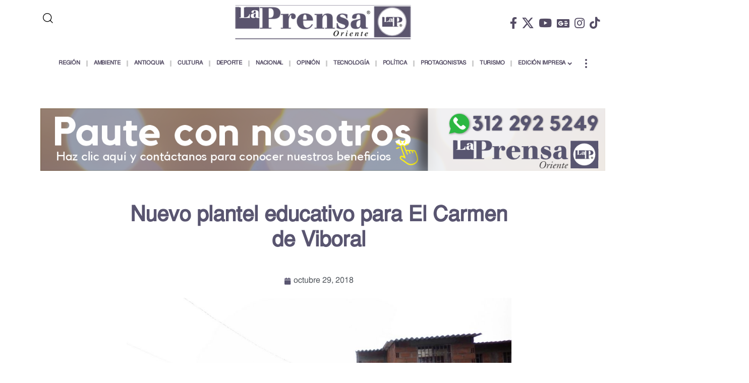

--- FILE ---
content_type: text/html; charset=UTF-8
request_url: https://www.laprensaoriente.info/editorial/nuevo-plantel-educativo-para-el-carmen-de-viboral/
body_size: 24763
content:
<!DOCTYPE html><html lang="es"><head><script data-no-optimize="1">var litespeed_docref=sessionStorage.getItem("litespeed_docref");litespeed_docref&&(Object.defineProperty(document,"referrer",{get:function(){return litespeed_docref}}),sessionStorage.removeItem("litespeed_docref"));</script> <meta charset="UTF-8"><meta name="viewport" content="width=device-width, initial-scale=1.0, viewport-fit=cover" /><meta name='robots' content='index, follow, max-image-preview:large, max-snippet:-1, max-video-preview:-1' /><title>Nuevo plantel educativo para El Carmen de Viboral - La Prensa Oriente</title><link rel="preconnect" href="https://fonts.gstatic.com" crossorigin><link rel="preload" as="style" onload="this.onload=null;this.rel='stylesheet'" id="rb-preload-gfonts" href="https://fonts.googleapis.com/css?family=Dosis%3Ainherit%2C400%7CWork+Sans%3A200%2C300%2C400%2C500%2C600%2C700%2C800%2C900%2C100italic%2C200italic%2C300italic%2C400italic%2C500italic%2C600italic%2C700italic%2C800italic%2C900italic%7CBitter%3A700%2C600%2C900&amp;display=swap" crossorigin><noscript><link rel="stylesheet" href="https://fonts.googleapis.com/css?family=Dosis%3Ainherit%2C400%7CWork+Sans%3A200%2C300%2C400%2C500%2C600%2C700%2C800%2C900%2C100italic%2C200italic%2C300italic%2C400italic%2C500italic%2C600italic%2C700italic%2C800italic%2C900italic%7CBitter%3A700%2C600%2C900&amp;display=swap"></noscript><link rel="canonical" href="https://www.laprensaoriente.info/editorial/nuevo-plantel-educativo-para-el-carmen-de-viboral/" /><meta property="og:locale" content="es_ES" /><meta property="og:type" content="article" /><meta property="og:title" content="Nuevo plantel educativo para El Carmen de Viboral - La Prensa Oriente" /><meta property="og:description" content="El Órgano Colegiado de Administración y Decisión (OCAD) municipal, aprobó un proyecto detonante para la comunidad carmelitana, que consiste en la construcción del Centro Educativo Rural Campo Alegre”, dijo el alcalde Néstor Fernando Zuluaga. Centro Educativo Rural Campo Alegre La gestión de $2.700 millones de pesos serán invertidos en la construcción de un plantel educativo [&hellip;]" /><meta property="og:url" content="https://www.laprensaoriente.info/editorial/nuevo-plantel-educativo-para-el-carmen-de-viboral/" /><meta property="og:site_name" content="La Prensa Oriente" /><meta property="article:published_time" content="2018-10-29T23:59:59+00:00" /><meta property="article:modified_time" content="2022-06-02T21:01:09+00:00" /><meta property="og:image" content="https://www.laprensaoriente.info/wp-content/uploads/2018/10/P1000672.jpg" /><meta property="og:image:width" content="1600" /><meta property="og:image:height" content="1200" /><meta property="og:image:type" content="image/jpeg" /><meta name="author" content="La Prensa Oriente" /><meta name="twitter:card" content="summary_large_image" /><meta name="twitter:label1" content="Escrito por" /><meta name="twitter:data1" content="La Prensa Oriente" /><meta name="twitter:label2" content="Tiempo de lectura" /><meta name="twitter:data2" content="1 minuto" /> <script type="application/ld+json" class="yoast-schema-graph">{"@context":"https://schema.org","@graph":[{"@type":"Article","@id":"https://www.laprensaoriente.info/editorial/nuevo-plantel-educativo-para-el-carmen-de-viboral/#article","isPartOf":{"@id":"https://www.laprensaoriente.info/editorial/nuevo-plantel-educativo-para-el-carmen-de-viboral/"},"author":{"name":"La Prensa Oriente","@id":"https://www.laprensaoriente.info/#/schema/person/378d33fc848f6c95fdb19dde69c46fda"},"headline":"Nuevo plantel educativo para El Carmen de Viboral","datePublished":"2018-10-29T23:59:59+00:00","dateModified":"2022-06-02T21:01:09+00:00","mainEntityOfPage":{"@id":"https://www.laprensaoriente.info/editorial/nuevo-plantel-educativo-para-el-carmen-de-viboral/"},"wordCount":220,"commentCount":0,"publisher":{"@id":"https://www.laprensaoriente.info/#organization"},"image":{"@id":"https://www.laprensaoriente.info/editorial/nuevo-plantel-educativo-para-el-carmen-de-viboral/#primaryimage"},"thumbnailUrl":"https://www.laprensaoriente.info/wp-content/uploads/2018/10/P1000672.jpg","keywords":["Centro Educativo Rural Campo Alegre","El Carmen de Viboral","Nuevo","Plantel educativo"],"articleSection":["Editorial"],"inLanguage":"es","potentialAction":[{"@type":"CommentAction","name":"Comment","target":["https://www.laprensaoriente.info/editorial/nuevo-plantel-educativo-para-el-carmen-de-viboral/#respond"]}]},{"@type":"WebPage","@id":"https://www.laprensaoriente.info/editorial/nuevo-plantel-educativo-para-el-carmen-de-viboral/","url":"https://www.laprensaoriente.info/editorial/nuevo-plantel-educativo-para-el-carmen-de-viboral/","name":"Nuevo plantel educativo para El Carmen de Viboral - La Prensa Oriente","isPartOf":{"@id":"https://www.laprensaoriente.info/#website"},"primaryImageOfPage":{"@id":"https://www.laprensaoriente.info/editorial/nuevo-plantel-educativo-para-el-carmen-de-viboral/#primaryimage"},"image":{"@id":"https://www.laprensaoriente.info/editorial/nuevo-plantel-educativo-para-el-carmen-de-viboral/#primaryimage"},"thumbnailUrl":"https://www.laprensaoriente.info/wp-content/uploads/2018/10/P1000672.jpg","datePublished":"2018-10-29T23:59:59+00:00","dateModified":"2022-06-02T21:01:09+00:00","breadcrumb":{"@id":"https://www.laprensaoriente.info/editorial/nuevo-plantel-educativo-para-el-carmen-de-viboral/#breadcrumb"},"inLanguage":"es","potentialAction":[{"@type":"ReadAction","target":["https://www.laprensaoriente.info/editorial/nuevo-plantel-educativo-para-el-carmen-de-viboral/"]}]},{"@type":"ImageObject","inLanguage":"es","@id":"https://www.laprensaoriente.info/editorial/nuevo-plantel-educativo-para-el-carmen-de-viboral/#primaryimage","url":"https://www.laprensaoriente.info/wp-content/uploads/2018/10/P1000672.jpg","contentUrl":"https://www.laprensaoriente.info/wp-content/uploads/2018/10/P1000672.jpg","width":1600,"height":1200},{"@type":"BreadcrumbList","@id":"https://www.laprensaoriente.info/editorial/nuevo-plantel-educativo-para-el-carmen-de-viboral/#breadcrumb","itemListElement":[{"@type":"ListItem","position":1,"name":"Inicio","item":"https://www.laprensaoriente.info/"},{"@type":"ListItem","position":2,"name":"Nuevo plantel educativo para El Carmen de Viboral"}]},{"@type":"WebSite","@id":"https://www.laprensaoriente.info/#website","url":"https://www.laprensaoriente.info/","name":"La Prensa Oriente","description":"","publisher":{"@id":"https://www.laprensaoriente.info/#organization"},"potentialAction":[{"@type":"SearchAction","target":{"@type":"EntryPoint","urlTemplate":"https://www.laprensaoriente.info/?s={search_term_string}"},"query-input":{"@type":"PropertyValueSpecification","valueRequired":true,"valueName":"search_term_string"}}],"inLanguage":"es"},{"@type":"Organization","@id":"https://www.laprensaoriente.info/#organization","name":"La Prensa Oriente","url":"https://www.laprensaoriente.info/","logo":{"@type":"ImageObject","inLanguage":"es","@id":"https://www.laprensaoriente.info/#/schema/logo/image/","url":"https://www.laprensaoriente.info/wp-content/uploads/2022/06/logo2-small-2.png","contentUrl":"https://www.laprensaoriente.info/wp-content/uploads/2022/06/logo2-small-2.png","width":350,"height":72,"caption":"La Prensa Oriente"},"image":{"@id":"https://www.laprensaoriente.info/#/schema/logo/image/"}},{"@type":"Person","@id":"https://www.laprensaoriente.info/#/schema/person/378d33fc848f6c95fdb19dde69c46fda","name":"La Prensa Oriente","image":{"@type":"ImageObject","inLanguage":"es","@id":"https://www.laprensaoriente.info/#/schema/person/image/","url":"https://www.laprensaoriente.info/wp-content/litespeed/avatar/64fb937e4e1da61dd3f811375c10465e.jpg?ver=1766001747","contentUrl":"https://www.laprensaoriente.info/wp-content/litespeed/avatar/64fb937e4e1da61dd3f811375c10465e.jpg?ver=1766001747","caption":"La Prensa Oriente"},"url":"https://www.laprensaoriente.info/author/direccion/"}]}</script> <link rel='dns-prefetch' href='//www.googletagmanager.com' /><link rel='dns-prefetch' href='//fonts.googleapis.com' /><link rel='dns-prefetch' href='//pagead2.googlesyndication.com' /><link rel="alternate" type="application/rss+xml" title="La Prensa Oriente &raquo; Feed" href="https://www.laprensaoriente.info/feed/" /><link rel="alternate" type="application/rss+xml" title="La Prensa Oriente &raquo; Feed de los comentarios" href="https://www.laprensaoriente.info/comments/feed/" /><link rel="alternate" type="application/rss+xml" title="La Prensa Oriente &raquo; Comentario Nuevo plantel educativo para El Carmen de Viboral del feed" href="https://www.laprensaoriente.info/editorial/nuevo-plantel-educativo-para-el-carmen-de-viboral/feed/" /><link rel="alternate" title="oEmbed (JSON)" type="application/json+oembed" href="https://www.laprensaoriente.info/wp-json/oembed/1.0/embed?url=https%3A%2F%2Fwww.laprensaoriente.info%2Feditorial%2Fnuevo-plantel-educativo-para-el-carmen-de-viboral%2F" /><link rel="alternate" title="oEmbed (XML)" type="text/xml+oembed" href="https://www.laprensaoriente.info/wp-json/oembed/1.0/embed?url=https%3A%2F%2Fwww.laprensaoriente.info%2Feditorial%2Fnuevo-plantel-educativo-para-el-carmen-de-viboral%2F&#038;format=xml" /><link rel="pingback" href="https://www.laprensaoriente.info/xmlrpc.php" /> <script type="application/ld+json">{
    "@context": "https://schema.org",
    "@type": "Organization",
    "legalName": "La Prensa Oriente",
    "url": "https://www.laprensaoriente.info/",
    "logo": "https://www.laprensaoriente.info/wp-content/uploads/2022/06/logo2-small-2.png",
    "sameAs": [
        "https://www.facebook.com/La-Prensa-Oriente-321203397904379/",
        "https://x.com/laprensaoriente",
        "https://www.youtube.com/c/ElOrienteHoy/videos ",
        "https://news.google.com/publications/CAAqMQgKIitDQklTR2dnTWFoWUtGR3hoY0hKbGJuTmhiM0pwWlc1MFpTNXBibVp2S0FBUAE?ceid=MX:es-419&oc=3",
        "https://www.instagram.com/laprensaoriente/",
        "https://www.tiktok.com/@la.prensa.oriente",
        "https://twitter.com/laprensaoriente"
    ]
}</script> <style id='wp-img-auto-sizes-contain-inline-css'>img:is([sizes=auto i],[sizes^="auto," i]){contain-intrinsic-size:3000px 1500px}
/*# sourceURL=wp-img-auto-sizes-contain-inline-css */</style><link data-optimized="2" rel="stylesheet" href="https://www.laprensaoriente.info/wp-content/litespeed/css/a76f938aa641b4d248dd355bcf3695fb.css?ver=b9f4b" /><style id='classic-theme-styles-inline-css'>/*! This file is auto-generated */
.wp-block-button__link{color:#fff;background-color:#32373c;border-radius:9999px;box-shadow:none;text-decoration:none;padding:calc(.667em + 2px) calc(1.333em + 2px);font-size:1.125em}.wp-block-file__button{background:#32373c;color:#fff;text-decoration:none}
/*# sourceURL=/wp-includes/css/classic-themes.min.css */</style><style id='foxiz-main-inline-css'>:root {--body-family:Work Sans;--body-fweight:400;--body-fcolor:#111111;--body-fsize:16px;--h1-family:Bitter;--h1-fweight:700;--h1-fsize:38px;--h2-family:Bitter;--h2-fweight:700;--h2-fsize:32px;--h3-family:Bitter;--h3-fweight:700;--h3-fsize:21px;--h4-family:Bitter;--h4-fweight:700;--h4-fsize:16px;--h5-family:Bitter;--h5-fweight:700;--h5-fsize:15px;--h6-family:Bitter;--h6-fweight:600;--h6-fsize:14px;--cat-family:Work Sans;--cat-fweight:700;--cat-transform:uppercase;--cat-fsize:10px;--meta-family:Work Sans;--meta-fweight:300;--meta-b-family:Work Sans;--meta-b-fweight:600;--input-family:Work Sans;--input-fweight:400;--btn-family:Work Sans;--btn-fweight:700;--menu-family:Work Sans;--menu-fweight:700;--submenu-family:Work Sans;--submenu-fweight:700;--dwidgets-family:Work Sans;--dwidgets-fweight:700;--dwidgets-fsize:14px;--headline-family:Bitter;--headline-fweight:900;--headline-fsize:52px;--tagline-family:Work Sans;--tagline-fweight:600;--tagline-fsize:20px;--heading-family:Work Sans;--heading-fweight:700;--subheading-family:Work Sans;--subheading-fweight:900;--quote-family:Work Sans;--quote-fweight:700;--bcrumb-family:Work Sans;--bcrumb-fweight:700;--headline-s-fsize : 42px;--tagline-s-fsize : 14px;}@media (max-width: 1024px) {body {--body-fsize : 16px;--h1-fsize : 32px;--h2-fsize : 28px;--h3-fsize : 20px;--h4-fsize : 15px;--h5-fsize : 15px;--h6-fsize : 14px;--headline-fsize : 34px;--headline-s-fsize : 34px;--tagline-fsize : 18px;--tagline-s-fsize : 18px;}}@media (max-width: 767px) {body {--body-fsize : 15px;--h1-fsize : 28px;--h2-fsize : 24px;--h3-fsize : 18px;--h4-fsize : 15px;--h5-fsize : 15px;--h6-fsize : 14px;--headline-fsize : 26px;--headline-s-fsize : 26px;--tagline-fsize : 15px;--tagline-s-fsize : 15px;}}:root {--g-color :#595570;--g-color-90 :#595570e6;}[data-theme="dark"], .light-scheme {--g-color :#595570;--g-color-90 :#595570e6;}[data-theme="dark"].is-hd-1, [data-theme="dark"].is-hd-2,[data-theme="dark"].is-hd-3 {--nav-color :#ffffff;--nav-color-10 :#ffffff1a;}.is-hd-4 {--nav-color :#ffffff;--nav-color-10 :#ffffff1a;}[data-theme="dark"].is-hd-4 {--nav-bg: #191c20;--nav-bg-from: #191c20;--nav-bg-to: #191c20;--nav-bg-glass: #191c2011;--nav-bg-glass-from: #191c2011;--nav-bg-glass-to: #191c2011;}.is-hd-5, body.is-hd-5:not(.sticky-on) {--nav-color :#0a0a0a;--nav-color-10 :#0a0a0a1a;--hd-logo-height :100px;}[data-theme="dark"].is-hd-5, [data-theme="dark"].is-hd-5:not(.sticky-on) {--nav-bg: #c9c9c9;--nav-bg-from: #c9c9c9;--nav-bg-to: #c9c9c9;--nav-bg-glass: #c9c9c911;--nav-bg-glass-from: #c9c9c911;--nav-bg-glass-to: #c9c9c911;--nav-color :#ffffff;--nav-color-10 :#ffffff1a;--nav-color-h :#ffffff;--nav-color-h-accent :#ffffff;}[data-theme="dark"] {--mbnav-bg: #0a0a0a;--mbnav-bg-from: #0a0a0a;--mbnav-bg-to: #0a0a0a;--mbnav-bg-glass: #0a0a0a11;--mbnav-bg-glass-from: #0a0a0a11;--mbnav-bg-glass-to: #0a0a0a11;}:root {--topad-spacing :15px;--round-3 :0px;--round-5 :0px;--round-7 :0px;--hyperlink-line-color :var(--g-color);--s-content-width : 760px;--max-width-wo-sb : 840px;--s10-feat-ratio :45%;--s11-feat-ratio :45%;--login-popup-w : 350px;}.p-readmore { font-family:Work Sans;font-weight:700;}.mobile-menu > li > a  { font-family:Work Sans;font-weight:700;}.mobile-qview a { font-family:Work Sans;font-weight:700;}.search-header:before { background-repeat : no-repeat;background-size : cover;background-image : url(https://foxiz.themeruby.com/news/wp-content/uploads/2021/09/search-bg.jpg);background-attachment : scroll;background-position : center center;}[data-theme="dark"] .search-header:before { background-repeat : no-repeat;background-size : cover;background-image : url(https://foxiz.themeruby.com/news/wp-content/uploads/2021/09/search-bgd.jpg);background-attachment : scroll;background-position : center center;}.copyright-menu a { font-size:14px; }#amp-mobile-version-switcher { display: none; }
/*# sourceURL=foxiz-main-inline-css */</style> <script type="litespeed/javascript" data-src="https://www.laprensaoriente.info/wp-includes/js/jquery/jquery.min.js" id="jquery-core-js"></script> 
 <script type="litespeed/javascript" data-src="https://www.googletagmanager.com/gtag/js?id=GT-WF8BT7H" id="google_gtagjs-js"></script> <script id="google_gtagjs-js-after" type="litespeed/javascript">window.dataLayer=window.dataLayer||[];function gtag(){dataLayer.push(arguments)}
gtag("set","linker",{"domains":["www.laprensaoriente.info"]});gtag("js",new Date());gtag("set","developer_id.dZTNiMT",!0);gtag("config","GT-WF8BT7H");window._googlesitekit=window._googlesitekit||{};window._googlesitekit.throttledEvents=[];window._googlesitekit.gtagEvent=(name,data)=>{var key=JSON.stringify({name,data});if(!!window._googlesitekit.throttledEvents[key]){return}window._googlesitekit.throttledEvents[key]=!0;setTimeout(()=>{delete window._googlesitekit.throttledEvents[key]},5);gtag("event",name,{...data,event_source:"site-kit"})}</script> <link rel="preload" href="https://www.laprensaoriente.info/wp-content/themes/foxiz/assets/fonts/icons.woff2?ver=2.5.0" as="font" type="font/woff2" crossorigin="anonymous"><link rel="preload" href="https://www.laprensaoriente.info/wp-content/themes/foxiz/assets/fonts/fa-brands-400.woff2" as="font" type="font/woff2" crossorigin="anonymous"><link rel="preload" href="https://www.laprensaoriente.info/wp-content/themes/foxiz/assets/fonts/fa-regular-400.woff2" as="font" type="font/woff2" crossorigin="anonymous"><link rel="https://api.w.org/" href="https://www.laprensaoriente.info/wp-json/" /><link rel="alternate" title="JSON" type="application/json" href="https://www.laprensaoriente.info/wp-json/wp/v2/posts/733" /><link rel="EditURI" type="application/rsd+xml" title="RSD" href="https://www.laprensaoriente.info/xmlrpc.php?rsd" /><meta name="generator" content="WordPress 6.9" /><link rel='shortlink' href='https://www.laprensaoriente.info/?p=733' /><style type="text/css" media="screen">.g { margin:0px; padding:0px; overflow:hidden; line-height:1; zoom:1; }
	.g img { height:auto; }
	.g-col { position:relative; float:left; }
	.g-col:first-child { margin-left: 0; }
	.g-col:last-child { margin-right: 0; }
	@media only screen and (max-width: 480px) {
		.g-col, .g-dyn, .g-single { width:100%; margin-left:0; margin-right:0; }
	}</style><meta name="generator" content="Site Kit by Google 1.167.0" /><meta name="google-adsense-platform-account" content="ca-host-pub-2644536267352236"><meta name="google-adsense-platform-domain" content="sitekit.withgoogle.com"><meta name="generator" content="Elementor 3.33.2; features: additional_custom_breakpoints; settings: css_print_method-external, google_font-enabled, font_display-swap"> <script type="application/ld+json">{
    "@context": "https://schema.org",
    "@type": "WebSite",
    "@id": "https://www.laprensaoriente.info/#website",
    "url": "https://www.laprensaoriente.info/",
    "name": "La Prensa Oriente",
    "potentialAction": {
        "@type": "SearchAction",
        "target": "https://www.laprensaoriente.info/?s={search_term_string}",
        "query-input": "required name=search_term_string"
    }
}</script> <style>.e-con.e-parent:nth-of-type(n+4):not(.e-lazyloaded):not(.e-no-lazyload),
				.e-con.e-parent:nth-of-type(n+4):not(.e-lazyloaded):not(.e-no-lazyload) * {
					background-image: none !important;
				}
				@media screen and (max-height: 1024px) {
					.e-con.e-parent:nth-of-type(n+3):not(.e-lazyloaded):not(.e-no-lazyload),
					.e-con.e-parent:nth-of-type(n+3):not(.e-lazyloaded):not(.e-no-lazyload) * {
						background-image: none !important;
					}
				}
				@media screen and (max-height: 640px) {
					.e-con.e-parent:nth-of-type(n+2):not(.e-lazyloaded):not(.e-no-lazyload),
					.e-con.e-parent:nth-of-type(n+2):not(.e-lazyloaded):not(.e-no-lazyload) * {
						background-image: none !important;
					}
				}</style> <script type="litespeed/javascript" data-src="https://pagead2.googlesyndication.com/pagead/js/adsbygoogle.js?client=ca-pub-7869843031989284&amp;host=ca-host-pub-2644536267352236" crossorigin="anonymous"></script>  <script type="application/ld+json">{
    "@context": "https://schema.org",
    "@type": "Article",
    "headline": "Nuevo plantel educativo para El Carmen de Viboral",
    "description": "El \u00d3rgano Colegiado de Administraci\u00f3n y Decisi\u00f3n (OCAD) municipal, aprob\u00f3 un proyecto detonante para la comunidad carmelitana, que consiste en la construcci\u00f3n del Centro Educativo Rural Campo Alegre\u201d, dijo el alcalde N\u00e9stor Fernando Zuluaga. Centro Educativo Rural Campo Alegre La gesti\u00f3n de $2.700 millones de pesos ser\u00e1n invertidos en la construcci\u00f3n de",
    "mainEntityOfPage": {
        "@type": "WebPage",
        "@id": "https://www.laprensaoriente.info/editorial/nuevo-plantel-educativo-para-el-carmen-de-viboral/"
    },
    "author": {
        "@type": "Person",
        "name": "La Prensa Oriente",
        "url": "https://www.laprensaoriente.info/author/direccion/"
    },
    "publisher": {
        "@type": "Organization",
        "name": "La Prensa Oriente",
        "url": "https://www.laprensaoriente.info/",
        "logo": {
            "@type": "ImageObject",
            "url": "https://www.laprensaoriente.info/wp-content/uploads/2022/06/logo2-small-2.png"
        }
    },
    "dateModified": "2022-06-02T16:01:09-05:00",
    "datePublished": "2018-10-29T23:59:59-05:00",
    "image": {
        "@type": "ImageObject",
        "url": "https://www.laprensaoriente.info/wp-content/uploads/2018/10/P1000672.jpg",
        "width": "1600",
        "height": "1200"
    },
    "commentCount": 0,
    "articleSection": [
        "Editorial"
    ]
}</script> <script type="application/ld+json">{"@context":"http://schema.org","@type":"BreadcrumbList","itemListElement":[{"@type":"ListItem","position":3,"item":{"@id":"https://www.laprensaoriente.info/editorial/nuevo-plantel-educativo-para-el-carmen-de-viboral/","name":"Nuevo plantel educativo para El Carmen de Viboral"}},{"@type":"ListItem","position":2,"item":{"@id":"https://www.laprensaoriente.info/categoria/editorial/","name":"Editorial"}},{"@type":"ListItem","position":1,"item":{"@id":"https://www.laprensaoriente.info","name":"La Prensa Oriente"}}]}</script> <link rel="icon" href="https://www.laprensaoriente.info/wp-content/uploads/2022/06/cropped-retina-logo-small-1-32x32.png" sizes="32x32" /><link rel="icon" href="https://www.laprensaoriente.info/wp-content/uploads/2022/06/cropped-retina-logo-small-1-192x192.png" sizes="192x192" /><link rel="apple-touch-icon" href="https://www.laprensaoriente.info/wp-content/uploads/2022/06/cropped-retina-logo-small-1-180x180.png" /><meta name="msapplication-TileImage" content="https://www.laprensaoriente.info/wp-content/uploads/2022/06/cropped-retina-logo-small-1-270x270.png" /><style id="wp-custom-css">@media (max-width: 992px){
.mobile-logo-wrap img {
    width: 200px;
    max-height: 100%;
    max-width: 200px;
    margin: 10px 0;
}}

.logo-wrap img {
    width: 350px;
}

.p-featured img.featured-img {
    height: auto;
    object-fit: inherit;
}

@media (max-width: 992px){
.bloq--col-footer {
    width: 100% !important;
}}</style><style type="text/css">/** Mega Menu CSS: fs **/</style><style type="text/css" id="c4wp-checkout-css">.woocommerce-checkout .c4wp_captcha_field {
						margin-bottom: 10px;
						margin-top: 15px;
						position: relative;
						display: inline-block;
					}</style><style type="text/css" id="c4wp-v3-lp-form-css">.login #login, .login #lostpasswordform {
					min-width: 350px !important;
				}
				.wpforms-field-c4wp iframe {
					width: 100% !important;
				}</style></head><body class="wp-singular post-template-default single single-post postid-733 single-format-standard wp-custom-logo wp-embed-responsive wp-theme-foxiz eio-default mega-menu-foxiz-main personalized-all mob-menu-slideout-over elementor-default elementor-template-full-width elementor-kit-6 elementor-page-31998 menu-ani-1 hover-ani-1 btn-ani-1 btn-transform-1 is-rm-1 lmeta-dot loader-1 dark-sw-1 mtax-1 is-hd-5 is-standard-1 is-mstick yes-tstick is-backtop none-m-backtop  is-mstick is-smart-sticky"> <script type="litespeed/javascript">(function(){const yesStorage=()=>{let storage;try{storage=window.localStorage;storage.setItem('__rbStorageSet','x');storage.removeItem('__rbStorageSet');return!0}catch{return!1}};let currentMode=null;const darkModeID='RubyDarkMode';currentMode=yesStorage()?localStorage.getItem(darkModeID)||null:'default';if(!currentMode){currentMode='default';yesStorage()&&localStorage.setItem(darkModeID,'default')}
document.body.setAttribute('data-theme',currentMode==='dark'?'dark':'default')})()</script> <header data-elementor-type="header" data-elementor-id="21447" class="elementor elementor-21447 elementor-location-header" data-elementor-post-type="elementor_library"><section class="elementor-section elementor-top-section elementor-element elementor-element-ee137e7 elementor-section-boxed elementor-section-height-default elementor-section-height-default" data-id="ee137e7" data-element_type="section"><div class="elementor-container elementor-column-gap-default"><div class="elementor-column elementor-col-33 elementor-top-column elementor-element elementor-element-ee19f28" data-id="ee19f28" data-element_type="column"><div class="elementor-widget-wrap elementor-element-populated"><div class="elementor-element elementor-element-6bece19 elementor-widget elementor-widget-foxiz-search-icon" data-id="6bece19" data-element_type="widget" data-widget_type="foxiz-search-icon.default"><div class="elementor-widget-container"><div class="wnav-holder w-header-search header-dropdown-outer">
<a href="#" role="button" data-title="Buscar" class="icon-holder header-element search-btn search-trigger" aria-label="Search">
<i class="rbi rbi-search wnav-icon" aria-hidden="true"></i>							</a><div class="header-dropdown"><div class="header-search-form is-icon-layout"><form method="get" action="https://www.laprensaoriente.info/" class="rb-search-form"  data-search="post" data-limit="0" data-follow="0" data-tax="category" data-dsource="0"  data-ptype=""><div class="search-form-inner"><span class="search-icon"><i class="rbi rbi-search" aria-hidden="true"></i></span><span class="search-text"><input type="text" class="field" placeholder="Buscar Titulares, Noticias..." value="" name="s"/></span><span class="rb-search-submit"><input type="submit" value="Buscar"/><i class="rbi rbi-cright" aria-hidden="true"></i></span></div></form></div></div></div></div></div><div class="elementor-element elementor-element-45b271f elementor-widget__width-initial elementor-hidden-desktop elementor-widget elementor-widget-foxiz-social-list" data-id="45b271f" data-element_type="widget" data-widget_type="foxiz-social-list.default"><div class="elementor-widget-container"><div class="header-social-list"><div class="e-social-holder">
<a class="social-link-facebook" aria-label="Facebook" data-title="Facebook" href="https://www.facebook.com/La-Prensa-Oriente-321203397904379/" target="_blank" rel="noopener nofollow"><i class="rbi rbi-facebook" aria-hidden="true"></i></a><a class="social-link-twitter" aria-label="X" data-title="X" href="https://x.com/laprensaoriente" target="_blank" rel="noopener nofollow"><i class="rbi rbi-twitter" aria-hidden="true"></i></a><a class="social-link-youtube" aria-label="YouTube" data-title="YouTube" href="https://www.youtube.com/c/ElOrienteHoy/videos%20" target="_blank" rel="noopener nofollow"><i class="rbi rbi-youtube" aria-hidden="true"></i></a><a class="social-link-google-news" aria-label="Google News" data-title="Google News" href="https://news.google.com/publications/CAAqMQgKIitDQklTR2dnTWFoWUtGR3hoY0hKbGJuTmhiM0pwWlc1MFpTNXBibVp2S0FBUAE?ceid=MX:es-419&#038;oc=3" target="_blank" rel="noopener nofollow"><i class="rbi rbi-gnews" aria-hidden="true"></i></a><a class="social-link-instagram" aria-label="Instagram" data-title="Instagram" href="https://www.instagram.com/laprensaoriente/" target="_blank" rel="noopener nofollow"><i class="rbi rbi-instagram" aria-hidden="true"></i></a><a class="social-link-tiktok" aria-label="TikTok" data-title="TikTok" href="https://www.tiktok.com/@la.prensa.oriente" target="_blank" rel="noopener nofollow"><i class="rbi rbi-tiktok" aria-hidden="true"></i></a><a class="social-link-custom social-link-1 social-link-X Twitter" data-title="X Twitter" aria-label="X Twitter" href="https://twitter.com/laprensaoriente" target="_blank" rel="noopener nofollow"><i class=""fa-brands fa-square-x-twitter"" aria-hidden="true"></i></a></div></div></div></div></div></div><div class="elementor-column elementor-col-33 elementor-top-column elementor-element elementor-element-c6b16b8" data-id="c6b16b8" data-element_type="column"><div class="elementor-widget-wrap elementor-element-populated"><div class="elementor-element elementor-element-79c694a elementor-widget__width-initial elementor-hidden-tablet elementor-hidden-mobile elementor-widget elementor-widget-theme-site-logo elementor-widget-image" data-id="79c694a" data-element_type="widget" data-widget_type="theme-site-logo.default"><div class="elementor-widget-container">
<a href="https://www.laprensaoriente.info">
<img data-lazyloaded="1" src="[data-uri]" width="350" height="72" data-src="https://www.laprensaoriente.info/wp-content/uploads/2022/06/logo2-small-2.png" class="attachment-full size-full wp-image-15449" alt="" />				</a></div></div></div></div><div class="elementor-column elementor-col-33 elementor-top-column elementor-element elementor-element-b39dae1" data-id="b39dae1" data-element_type="column"><div class="elementor-widget-wrap elementor-element-populated"><div class="elementor-element elementor-element-16b713b elementor-widget__width-initial elementor-hidden-tablet elementor-hidden-mobile elementor-widget elementor-widget-foxiz-social-list" data-id="16b713b" data-element_type="widget" data-widget_type="foxiz-social-list.default"><div class="elementor-widget-container"><div class="header-social-list"><div class="e-social-holder">
<a class="social-link-facebook" aria-label="Facebook" data-title="Facebook" href="https://www.facebook.com/La-Prensa-Oriente-321203397904379/" target="_blank" rel="noopener nofollow"><i class="rbi rbi-facebook" aria-hidden="true"></i></a><a class="social-link-twitter" aria-label="X" data-title="X" href="https://x.com/laprensaoriente" target="_blank" rel="noopener nofollow"><i class="rbi rbi-twitter" aria-hidden="true"></i></a><a class="social-link-youtube" aria-label="YouTube" data-title="YouTube" href="https://www.youtube.com/c/ElOrienteHoy/videos%20" target="_blank" rel="noopener nofollow"><i class="rbi rbi-youtube" aria-hidden="true"></i></a><a class="social-link-google-news" aria-label="Google News" data-title="Google News" href="https://news.google.com/publications/CAAqMQgKIitDQklTR2dnTWFoWUtGR3hoY0hKbGJuTmhiM0pwWlc1MFpTNXBibVp2S0FBUAE?ceid=MX:es-419&#038;oc=3" target="_blank" rel="noopener nofollow"><i class="rbi rbi-gnews" aria-hidden="true"></i></a><a class="social-link-instagram" aria-label="Instagram" data-title="Instagram" href="https://www.instagram.com/laprensaoriente/" target="_blank" rel="noopener nofollow"><i class="rbi rbi-instagram" aria-hidden="true"></i></a><a class="social-link-tiktok" aria-label="TikTok" data-title="TikTok" href="https://www.tiktok.com/@la.prensa.oriente" target="_blank" rel="noopener nofollow"><i class="rbi rbi-tiktok" aria-hidden="true"></i></a><a class="social-link-custom social-link-1 social-link-X Twitter" data-title="X Twitter" aria-label="X Twitter" href="https://twitter.com/laprensaoriente" target="_blank" rel="noopener nofollow"><i class=""fa-brands fa-square-x-twitter"" aria-hidden="true"></i></a></div></div></div></div></div></div></div></section><section class="elementor-section elementor-top-section elementor-element elementor-element-ceb35eb elementor-section-boxed elementor-section-height-default elementor-section-height-default" data-id="ceb35eb" data-element_type="section"><div class="elementor-container elementor-column-gap-default"><div class="elementor-column elementor-col-100 elementor-top-column elementor-element elementor-element-d1e5a9e" data-id="d1e5a9e" data-element_type="column"><div class="elementor-widget-wrap elementor-element-populated"><div class="elementor-element elementor-element-a4d7fad is-divider-pipe elementor-hidden-tablet elementor-hidden-mobile elementor-widget elementor-widget-foxiz-navigation" data-id="a4d7fad" data-element_type="widget" data-widget_type="foxiz-navigation.default"><div class="elementor-widget-container"><nav id="site-navigation" class="main-menu-wrap template-menu" aria-label="main menu"><ul id="menu-menu-principal" class="main-menu rb-menu large-menu" itemscope itemtype="https://www.schema.org/SiteNavigationElement"><li id="menu-item-14056" class="menu-item menu-item-type-taxonomy menu-item-object-category menu-item-14056"><a href="https://www.laprensaoriente.info/categoria/region/"><span>REGIÓN</span></a></li><li id="menu-item-14083" class="menu-item menu-item-type-taxonomy menu-item-object-category menu-item-14083"><a href="https://www.laprensaoriente.info/categoria/ambiente/"><span>AMBIENTE</span></a></li><li id="menu-item-14082" class="menu-item menu-item-type-taxonomy menu-item-object-category menu-item-14082"><a href="https://www.laprensaoriente.info/categoria/antioquia/"><span>ANTIOQUIA</span></a></li><li id="menu-item-14084" class="menu-item menu-item-type-taxonomy menu-item-object-category menu-item-14084"><a href="https://www.laprensaoriente.info/categoria/cultura/"><span>CULTURA</span></a></li><li id="menu-item-14085" class="menu-item menu-item-type-taxonomy menu-item-object-category menu-item-14085"><a href="https://www.laprensaoriente.info/categoria/deportes/"><span>DEPORTE</span></a></li><li id="menu-item-14087" class="menu-item menu-item-type-taxonomy menu-item-object-category menu-item-14087"><a href="https://www.laprensaoriente.info/categoria/nacional/"><span>NACIONAL</span></a></li><li id="menu-item-14080" class="menu-item menu-item-type-taxonomy menu-item-object-category menu-item-14080"><a href="https://www.laprensaoriente.info/categoria/opinion/"><span>OPINIÓN</span></a></li><li id="menu-item-14090" class="menu-item menu-item-type-taxonomy menu-item-object-category menu-item-14090"><a href="https://www.laprensaoriente.info/categoria/tecnologia/"><span>TECNOLOGÍA</span></a></li><li id="menu-item-14088" class="menu-item menu-item-type-taxonomy menu-item-object-category menu-item-14088"><a href="https://www.laprensaoriente.info/categoria/politica/"><span>POLÍTICA</span></a></li><li id="menu-item-21963" class="menu-item menu-item-type-post_type menu-item-object-page menu-item-21963"><a href="https://www.laprensaoriente.info/protagonistas/"><span>PROTAGONISTAS</span></a></li><li id="menu-item-14092" class="menu-item menu-item-type-taxonomy menu-item-object-category menu-item-14092"><a href="https://www.laprensaoriente.info/categoria/turismo/"><span>TURISMO</span></a></li><li id="menu-item-15457" class="menu-item menu-item-type-post_type menu-item-object-page menu-item-has-children menu-item-15457"><a href="https://www.laprensaoriente.info/edicion-impresa/"><span>EDICIÓN IMPRESA</span></a><ul class="sub-menu"><li id="menu-item-32856" class="menu-item menu-item-type-post_type menu-item-object-page menu-item-32856"><a href="https://www.laprensaoriente.info/ediciones-2025/"><span>Ediciones 2025</span></a></li><li id="menu-item-24653" class="menu-item menu-item-type-post_type menu-item-object-page menu-item-24653"><a href="https://www.laprensaoriente.info/ediciones-2024/"><span>Ediciones 2024</span></a></li><li id="menu-item-19638" class="menu-item menu-item-type-post_type menu-item-object-page menu-item-19638"><a href="https://www.laprensaoriente.info/ediciones-2023/"><span>Ediciones 2023</span></a></li><li id="menu-item-15746" class="menu-item menu-item-type-post_type menu-item-object-page menu-item-15746"><a href="https://www.laprensaoriente.info/ediciones-2022/"><span>Ediciones 2022</span></a></li><li id="menu-item-15745" class="menu-item menu-item-type-post_type menu-item-object-page menu-item-15745"><a href="https://www.laprensaoriente.info/ediciones-2021/"><span>Ediciones 2021</span></a></li><li id="menu-item-15744" class="menu-item menu-item-type-post_type menu-item-object-page menu-item-15744"><a href="https://www.laprensaoriente.info/ediciones-2020/"><span>Ediciones 2020</span></a></li><li id="menu-item-15743" class="menu-item menu-item-type-post_type menu-item-object-page menu-item-15743"><a href="https://www.laprensaoriente.info/ediciones-2019/"><span>Ediciones 2019</span></a></li><li id="menu-item-15742" class="menu-item menu-item-type-post_type menu-item-object-page menu-item-15742"><a href="https://www.laprensaoriente.info/ediciones-2018/"><span>Ediciones 2018</span></a></li></ul></li></ul><div class="more-section-outer menu-has-child-flex menu-has-child-mega-columns layout-col-3">
<a class="more-trigger icon-holder" href="#" rel="nofollow" role="button" data-title="Más" aria-label="more">
<span class="dots-icon"><span></span><span></span><span></span></span> </a><div id="rb-more" class="more-section flex-dropdown"><div class="more-section-inner"><div class="more-content"><div class="mega-columns"><div class="more-col"><div id="block-5" class="rb-section clearfix widget_block"><div class="wp-block-group"><div class="wp-block-group__inner-container is-layout-flow wp-block-group-is-layout-flow"><h2 class="wp-block-heading">Archivos</h2><ul class="wp-block-archives-list wp-block-archives"><li><a href='https://www.laprensaoriente.info/2025/12/'>diciembre 2025</a></li><li><a href='https://www.laprensaoriente.info/2025/11/'>noviembre 2025</a></li><li><a href='https://www.laprensaoriente.info/2025/10/'>octubre 2025</a></li><li><a href='https://www.laprensaoriente.info/2025/09/'>septiembre 2025</a></li><li><a href='https://www.laprensaoriente.info/2025/08/'>agosto 2025</a></li><li><a href='https://www.laprensaoriente.info/2025/07/'>julio 2025</a></li><li><a href='https://www.laprensaoriente.info/2025/06/'>junio 2025</a></li><li><a href='https://www.laprensaoriente.info/2025/05/'>mayo 2025</a></li><li><a href='https://www.laprensaoriente.info/2025/04/'>abril 2025</a></li><li><a href='https://www.laprensaoriente.info/2025/03/'>marzo 2025</a></li><li><a href='https://www.laprensaoriente.info/2025/02/'>febrero 2025</a></li><li><a href='https://www.laprensaoriente.info/2025/01/'>enero 2025</a></li><li><a href='https://www.laprensaoriente.info/2024/12/'>diciembre 2024</a></li><li><a href='https://www.laprensaoriente.info/2024/11/'>noviembre 2024</a></li><li><a href='https://www.laprensaoriente.info/2024/10/'>octubre 2024</a></li><li><a href='https://www.laprensaoriente.info/2024/09/'>septiembre 2024</a></li><li><a href='https://www.laprensaoriente.info/2024/08/'>agosto 2024</a></li><li><a href='https://www.laprensaoriente.info/2024/07/'>julio 2024</a></li><li><a href='https://www.laprensaoriente.info/2024/06/'>junio 2024</a></li><li><a href='https://www.laprensaoriente.info/2024/05/'>mayo 2024</a></li><li><a href='https://www.laprensaoriente.info/2024/04/'>abril 2024</a></li><li><a href='https://www.laprensaoriente.info/2024/03/'>marzo 2024</a></li><li><a href='https://www.laprensaoriente.info/2024/02/'>febrero 2024</a></li><li><a href='https://www.laprensaoriente.info/2024/01/'>enero 2024</a></li><li><a href='https://www.laprensaoriente.info/2023/12/'>diciembre 2023</a></li><li><a href='https://www.laprensaoriente.info/2023/11/'>noviembre 2023</a></li><li><a href='https://www.laprensaoriente.info/2023/10/'>octubre 2023</a></li><li><a href='https://www.laprensaoriente.info/2023/09/'>septiembre 2023</a></li><li><a href='https://www.laprensaoriente.info/2023/08/'>agosto 2023</a></li><li><a href='https://www.laprensaoriente.info/2023/07/'>julio 2023</a></li><li><a href='https://www.laprensaoriente.info/2023/06/'>junio 2023</a></li><li><a href='https://www.laprensaoriente.info/2023/05/'>mayo 2023</a></li><li><a href='https://www.laprensaoriente.info/2023/04/'>abril 2023</a></li><li><a href='https://www.laprensaoriente.info/2023/03/'>marzo 2023</a></li><li><a href='https://www.laprensaoriente.info/2023/02/'>febrero 2023</a></li><li><a href='https://www.laprensaoriente.info/2023/01/'>enero 2023</a></li><li><a href='https://www.laprensaoriente.info/2022/12/'>diciembre 2022</a></li><li><a href='https://www.laprensaoriente.info/2022/11/'>noviembre 2022</a></li><li><a href='https://www.laprensaoriente.info/2022/10/'>octubre 2022</a></li><li><a href='https://www.laprensaoriente.info/2022/09/'>septiembre 2022</a></li><li><a href='https://www.laprensaoriente.info/2022/08/'>agosto 2022</a></li><li><a href='https://www.laprensaoriente.info/2022/07/'>julio 2022</a></li><li><a href='https://www.laprensaoriente.info/2022/06/'>junio 2022</a></li><li><a href='https://www.laprensaoriente.info/2022/05/'>mayo 2022</a></li><li><a href='https://www.laprensaoriente.info/2022/04/'>abril 2022</a></li><li><a href='https://www.laprensaoriente.info/2022/03/'>marzo 2022</a></li><li><a href='https://www.laprensaoriente.info/2022/02/'>febrero 2022</a></li><li><a href='https://www.laprensaoriente.info/2022/01/'>enero 2022</a></li><li><a href='https://www.laprensaoriente.info/2021/12/'>diciembre 2021</a></li><li><a href='https://www.laprensaoriente.info/2021/11/'>noviembre 2021</a></li><li><a href='https://www.laprensaoriente.info/2021/10/'>octubre 2021</a></li><li><a href='https://www.laprensaoriente.info/2021/09/'>septiembre 2021</a></li><li><a href='https://www.laprensaoriente.info/2021/08/'>agosto 2021</a></li><li><a href='https://www.laprensaoriente.info/2021/07/'>julio 2021</a></li><li><a href='https://www.laprensaoriente.info/2021/06/'>junio 2021</a></li><li><a href='https://www.laprensaoriente.info/2021/05/'>mayo 2021</a></li><li><a href='https://www.laprensaoriente.info/2021/04/'>abril 2021</a></li><li><a href='https://www.laprensaoriente.info/2021/03/'>marzo 2021</a></li><li><a href='https://www.laprensaoriente.info/2021/02/'>febrero 2021</a></li><li><a href='https://www.laprensaoriente.info/2021/01/'>enero 2021</a></li><li><a href='https://www.laprensaoriente.info/2020/12/'>diciembre 2020</a></li><li><a href='https://www.laprensaoriente.info/2020/11/'>noviembre 2020</a></li><li><a href='https://www.laprensaoriente.info/2020/10/'>octubre 2020</a></li><li><a href='https://www.laprensaoriente.info/2020/09/'>septiembre 2020</a></li><li><a href='https://www.laprensaoriente.info/2020/08/'>agosto 2020</a></li><li><a href='https://www.laprensaoriente.info/2020/07/'>julio 2020</a></li><li><a href='https://www.laprensaoriente.info/2020/06/'>junio 2020</a></li><li><a href='https://www.laprensaoriente.info/2020/05/'>mayo 2020</a></li><li><a href='https://www.laprensaoriente.info/2020/04/'>abril 2020</a></li><li><a href='https://www.laprensaoriente.info/2020/03/'>marzo 2020</a></li><li><a href='https://www.laprensaoriente.info/2020/02/'>febrero 2020</a></li><li><a href='https://www.laprensaoriente.info/2020/01/'>enero 2020</a></li><li><a href='https://www.laprensaoriente.info/2019/12/'>diciembre 2019</a></li><li><a href='https://www.laprensaoriente.info/2019/11/'>noviembre 2019</a></li><li><a href='https://www.laprensaoriente.info/2019/10/'>octubre 2019</a></li><li><a href='https://www.laprensaoriente.info/2019/09/'>septiembre 2019</a></li><li><a href='https://www.laprensaoriente.info/2019/08/'>agosto 2019</a></li><li><a href='https://www.laprensaoriente.info/2019/07/'>julio 2019</a></li><li><a href='https://www.laprensaoriente.info/2019/06/'>junio 2019</a></li><li><a href='https://www.laprensaoriente.info/2019/05/'>mayo 2019</a></li><li><a href='https://www.laprensaoriente.info/2019/04/'>abril 2019</a></li><li><a href='https://www.laprensaoriente.info/2019/03/'>marzo 2019</a></li><li><a href='https://www.laprensaoriente.info/2019/02/'>febrero 2019</a></li><li><a href='https://www.laprensaoriente.info/2019/01/'>enero 2019</a></li><li><a href='https://www.laprensaoriente.info/2018/12/'>diciembre 2018</a></li><li><a href='https://www.laprensaoriente.info/2018/11/'>noviembre 2018</a></li><li><a href='https://www.laprensaoriente.info/2018/10/'>octubre 2018</a></li><li><a href='https://www.laprensaoriente.info/2018/09/'>septiembre 2018</a></li><li><a href='https://www.laprensaoriente.info/2018/08/'>agosto 2018</a></li><li><a href='https://www.laprensaoriente.info/2018/07/'>julio 2018</a></li><li><a href='https://www.laprensaoriente.info/2018/06/'>junio 2018</a></li><li><a href='https://www.laprensaoriente.info/2018/05/'>mayo 2018</a></li><li><a href='https://www.laprensaoriente.info/2018/04/'>abril 2018</a></li></ul></div></div></div></div><div class="more-col"><div id="block-6" class="rb-section clearfix widget_block"><div class="wp-block-group"><div class="wp-block-group__inner-container is-layout-flow wp-block-group-is-layout-flow"><h2 class="wp-block-heading">Categorías</h2><ul class="wp-block-categories-list wp-block-categories"><li class="cat-item cat-item-204"><a href="https://www.laprensaoriente.info/categoria/sabias-que/">¿Sabías que..</a></li><li class="cat-item cat-item-2344"><a href="https://www.laprensaoriente.info/categoria/region/paramo/abejorral/">Abejorral</a></li><li class="cat-item cat-item-108"><a href="https://www.laprensaoriente.info/categoria/actualidad/">Actualidad</a></li><li class="cat-item cat-item-2973"><a href="https://www.laprensaoriente.info/categoria/agricultura/">Agricultura</a></li><li class="cat-item cat-item-2337"><a href="https://www.laprensaoriente.info/categoria/region/embalses/alejandria/">Alejandría</a></li><li class="cat-item cat-item-4328"><a href="https://www.laprensaoriente.info/categoria/alianza-oriente-sostenible/">Alianza Oriente Sostenible</a></li><li class="cat-item cat-item-4434"><a href="https://www.laprensaoriente.info/categoria/alion/">Alión</a></li><li class="cat-item cat-item-109"><a href="https://www.laprensaoriente.info/categoria/region/altiplano/">Altiplano</a></li><li class="cat-item cat-item-240"><a href="https://www.laprensaoriente.info/categoria/ambiente/">Ambiente</a></li><li class="cat-item cat-item-2424"><a href="https://www.laprensaoriente.info/categoria/animales/">Animales</a></li><li class="cat-item cat-item-2004"><a href="https://www.laprensaoriente.info/categoria/antioquia/">Antioquia</a></li><li class="cat-item cat-item-4351"><a href="https://www.laprensaoriente.info/categoria/area-metropolitana-del-valle-de-san-nicolas/">Área Metropolitana del Valle de San Nicolás</a></li><li class="cat-item cat-item-2345"><a href="https://www.laprensaoriente.info/categoria/region/paramo/argelia/">Argelia</a></li><li class="cat-item cat-item-139"><a href="https://www.laprensaoriente.info/categoria/region/bosques/">Bosques</a></li><li class="cat-item cat-item-3072"><a href="https://www.laprensaoriente.info/categoria/cacom-5/">CACOM 5</a></li><li class="cat-item cat-item-4397"><a href="https://www.laprensaoriente.info/categoria/ccoa/">CCOA</a></li><li class="cat-item cat-item-4180"><a href="https://www.laprensaoriente.info/categoria/ceo/">CEO</a></li><li class="cat-item cat-item-2334"><a href="https://www.laprensaoriente.info/categoria/region/bosques/cocorna/">Cocorná</a></li><li class="cat-item cat-item-4186"><a href="https://www.laprensaoriente.info/categoria/comfama/">Comfama</a></li><li class="cat-item cat-item-4187"><a href="https://www.laprensaoriente.info/categoria/comfenalco/">Comfenalco</a></li><li class="cat-item cat-item-170"><a href="https://www.laprensaoriente.info/categoria/comunidad/">Comunidad</a></li><li class="cat-item cat-item-4382"><a href="https://www.laprensaoriente.info/categoria/concejo-de-rionegro/">Concejo de Rionegro</a></li><li class="cat-item cat-item-2338"><a href="https://www.laprensaoriente.info/categoria/region/embalses/concepcion/">Concepción</a></li><li class="cat-item cat-item-3476"><a href="https://www.laprensaoriente.info/categoria/cornare/">Cornare</a></li><li class="cat-item cat-item-163"><a href="https://www.laprensaoriente.info/categoria/cultura/">Cultura</a></li><li class="cat-item cat-item-2020"><a href="https://www.laprensaoriente.info/categoria/debate-publico/">Debate Publico</a></li><li class="cat-item cat-item-4672"><a href="https://www.laprensaoriente.info/categoria/denuncias/">Denuncias</a></li><li class="cat-item cat-item-258"><a href="https://www.laprensaoriente.info/categoria/deportes/">Deportes</a></li><li class="cat-item cat-item-2077"><a href="https://www.laprensaoriente.info/categoria/derechos-humanos/">Derechos humanos</a></li><li class="cat-item cat-item-320"><a href="https://www.laprensaoriente.info/categoria/economica/">Económica</a></li><li class="cat-item cat-item-2417"><a href="https://www.laprensaoriente.info/categoria/edicion-impresa/">edición impresa</a></li><li class="cat-item cat-item-191"><a href="https://www.laprensaoriente.info/categoria/editorial/">Editorial</a></li><li class="cat-item cat-item-179"><a href="https://www.laprensaoriente.info/categoria/educacion/">Educación</a></li><li class="cat-item cat-item-2325"><a href="https://www.laprensaoriente.info/categoria/region/altiplano/el-carmen-de-viboral/">El Carmen de Viboral</a></li><li class="cat-item cat-item-2339"><a href="https://www.laprensaoriente.info/categoria/region/embalses/el-penol/">El Peñol</a></li><li class="cat-item cat-item-2327"><a href="https://www.laprensaoriente.info/categoria/region/altiplano/el-retiro/">El Retiro</a></li><li class="cat-item cat-item-2326"><a href="https://www.laprensaoriente.info/categoria/region/altiplano/el-santuario/">El Santuario</a></li><li class="cat-item cat-item-2406"><a href="https://www.laprensaoriente.info/categoria/elecciones/">Elecciones</a></li><li class="cat-item cat-item-308"><a href="https://www.laprensaoriente.info/categoria/region/embalses/">Embalses</a></li><li class="cat-item cat-item-2025"><a href="https://www.laprensaoriente.info/categoria/empleo/">Empleo</a></li><li class="cat-item cat-item-349"><a href="https://www.laprensaoriente.info/categoria/emprendimiento/">Emprendimiento</a></li><li class="cat-item cat-item-350"><a href="https://www.laprensaoriente.info/categoria/empresarial/">Empresarial</a></li><li class="cat-item cat-item-2456"><a href="https://www.laprensaoriente.info/categoria/entretenimiento/">Entretenimiento</a></li><li class="cat-item cat-item-4566"><a href="https://www.laprensaoriente.info/categoria/epm/">EPM</a></li><li class="cat-item cat-item-133"><a href="https://www.laprensaoriente.info/categoria/especial/">Especial</a></li><li class="cat-item cat-item-2403"><a href="https://www.laprensaoriente.info/categoria/especiales/">especiales</a></li><li class="cat-item cat-item-2426"><a href="https://www.laprensaoriente.info/categoria/finanzas/">Finanzas</a></li><li class="cat-item cat-item-5363"><a href="https://www.laprensaoriente.info/categoria/gaula-militar-oriente/">Gaula Militar Oriente</a></li><li class="cat-item cat-item-2340"><a href="https://www.laprensaoriente.info/categoria/region/embalses/granada/">Granada</a></li><li class="cat-item cat-item-2331"><a href="https://www.laprensaoriente.info/categoria/region/altiplano/guarne/">Guarne</a></li><li class="cat-item cat-item-2341"><a href="https://www.laprensaoriente.info/categoria/region/embalses/guatape/">Guatapé</a></li><li class="cat-item cat-item-2146"><a href="https://www.laprensaoriente.info/categoria/historia/">Historia</a></li><li class="cat-item cat-item-2421"><a href="https://www.laprensaoriente.info/categoria/inclusion-integracion-y-reconciliacion/">Inclusión, integración y reconciliación</a></li><li class="cat-item cat-item-2423"><a href="https://www.laprensaoriente.info/categoria/infraestructura/">Infraestructura</a></li><li class="cat-item cat-item-143"><a href="https://www.laprensaoriente.info/categoria/institucional/">Institucional</a></li><li class="cat-item cat-item-2422"><a href="https://www.laprensaoriente.info/categoria/internacional/">Internacional</a></li><li class="cat-item cat-item-2328"><a href="https://www.laprensaoriente.info/categoria/region/altiplano/la-ceja-del-tambo/">La Ceja del Tambo</a></li><li class="cat-item cat-item-2329"><a href="https://www.laprensaoriente.info/categoria/region/altiplano/la-union/">La Unión</a></li><li class="cat-item cat-item-2234"><a href="https://www.laprensaoriente.info/categoria/laboral/">Laboral</a></li><li class="cat-item cat-item-2330"><a href="https://www.laprensaoriente.info/categoria/region/altiplano/marinilla/">Marinilla</a></li><li class="cat-item cat-item-4822"><a href="https://www.laprensaoriente.info/categoria/masbosques/">Masbosques</a></li><li class="cat-item cat-item-4694"><a href="https://www.laprensaoriente.info/categoria/masora/">Masora</a></li><li class="cat-item cat-item-2418"><a href="https://www.laprensaoriente.info/categoria/medellin/">Medellín</a></li><li class="cat-item cat-item-2254"><a href="https://www.laprensaoriente.info/categoria/movilidad/">Movilidad</a></li><li class="cat-item cat-item-2415"><a href="https://www.laprensaoriente.info/categoria/mujeres/">mujeres</a></li><li class="cat-item cat-item-2266"><a href="https://www.laprensaoriente.info/categoria/nacional/">Nacional</a></li><li class="cat-item cat-item-2346"><a href="https://www.laprensaoriente.info/categoria/region/paramo/narino/">Nariño</a></li><li class="cat-item cat-item-2352"><a href="https://www.laprensaoriente.info/categoria/noticias/">Noticias</a></li><li class="cat-item cat-item-135"><a href="https://www.laprensaoriente.info/categoria/opinion/">Opinión</a></li><li class="cat-item cat-item-134"><a href="https://www.laprensaoriente.info/categoria/region/paramo/">Páramo</a></li><li class="cat-item cat-item-5343"><a href="https://www.laprensaoriente.info/categoria/personeria-de-rionegro/">Personería de Rionegro</a></li><li class="cat-item cat-item-2416"><a href="https://www.laprensaoriente.info/categoria/poblacion/">población</a></li><li class="cat-item cat-item-122"><a href="https://www.laprensaoriente.info/categoria/politica/">Política</a></li><li class="cat-item cat-item-218"><a href="https://www.laprensaoriente.info/categoria/protagonista/">Protagonista</a></li><li class="cat-item cat-item-202"><a href="https://www.laprensaoriente.info/categoria/region/">Región</a></li><li class="cat-item cat-item-2332"><a href="https://www.laprensaoriente.info/categoria/region/altiplano/rionegro/">Rionegro</a></li><li class="cat-item cat-item-196"><a href="https://www.laprensaoriente.info/categoria/salud/">Salud</a></li><li class="cat-item cat-item-2342"><a href="https://www.laprensaoriente.info/categoria/region/embalses/san-carlos/">San Carlos</a></li><li class="cat-item cat-item-2335"><a href="https://www.laprensaoriente.info/categoria/region/bosques/san-francisco/">San Francisco</a></li><li class="cat-item cat-item-2336"><a href="https://www.laprensaoriente.info/categoria/region/bosques/san-luis/">San Luis</a></li><li class="cat-item cat-item-2343"><a href="https://www.laprensaoriente.info/categoria/region/embalses/san-rafael/">San Rafael</a></li><li class="cat-item cat-item-2333"><a href="https://www.laprensaoriente.info/categoria/region/altiplano/san-vicente-ferrer/">San Vicente Ferrer</a></li><li class="cat-item cat-item-140"><a href="https://www.laprensaoriente.info/categoria/seguridad/">Seguridad</a></li><li class="cat-item cat-item-2420"><a href="https://www.laprensaoriente.info/categoria/servicios-publicos/">Servicios Públicos</a></li><li class="cat-item cat-item-1"><a href="https://www.laprensaoriente.info/categoria/sin-categoria/">Sin categoría</a></li><li class="cat-item cat-item-152"><a href="https://www.laprensaoriente.info/categoria/social/">Social</a></li><li class="cat-item cat-item-2347"><a href="https://www.laprensaoriente.info/categoria/region/paramo/sonson/">Sonsón</a></li><li class="cat-item cat-item-119"><a href="https://www.laprensaoriente.info/categoria/tecnologia/">Tecnología</a></li><li class="cat-item cat-item-2354"><a href="https://www.laprensaoriente.info/categoria/turismo/">Turismo</a></li><li class="cat-item cat-item-3778"><a href="https://www.laprensaoriente.info/categoria/ubpd/">UBPD</a></li><li class="cat-item cat-item-5607"><a href="https://www.laprensaoriente.info/categoria/viva/">VIVA</a></li><li class="cat-item cat-item-2419"><a href="https://www.laprensaoriente.info/categoria/vivienda/">Vivienda</a></li></ul></div></div></div></div></div></div></div></div></div></nav><div id="s-title-sticky" class="s-title-sticky"><div class="s-title-sticky-left">
<span class="sticky-title-label">Leyendo:</span>
<span class="h4 sticky-title">Nuevo plantel educativo para El Carmen de Viboral</span></div><div class="sticky-share-list"><div class="t-shared-header meta-text">
<i class="rbi rbi-share" aria-hidden="true"></i>					<span class="share-label">Compartir</span></div><div class="sticky-share-list-items effect-fadeout is-color">			<a class="share-action share-trigger icon-facebook" aria-label="Share on Facebook" href="https://www.facebook.com/sharer.php?u=https%3A%2F%2Fwww.laprensaoriente.info%2Feditorial%2Fnuevo-plantel-educativo-para-el-carmen-de-viboral%2F" data-title="Facebook" data-gravity=n  rel="nofollow noopener"><i class="rbi rbi-facebook" aria-hidden="true"></i></a>
<a class="share-action share-trigger icon-twitter" aria-label="Share on X" href="https://twitter.com/intent/tweet?text=Nuevo+plantel+educativo+para+El+Carmen+de+Viboral&amp;url=https%3A%2F%2Fwww.laprensaoriente.info%2Feditorial%2Fnuevo-plantel-educativo-para-el-carmen-de-viboral%2F&amp;via=laprensaoriente" data-title="X" data-gravity=n  rel="nofollow noopener">
<i class="rbi rbi-twitter" aria-hidden="true"></i></a>
<a class="share-action icon-email" aria-label="Email" href="mailto:?subject=Nuevo plantel educativo para El Carmen de Viboral | La Prensa Oriente&body=I found this article interesting and thought of sharing it with you. Check it out:%0A%0Ahttps%3A%2F%2Fwww.laprensaoriente.info%2Feditorial%2Fnuevo-plantel-educativo-para-el-carmen-de-viboral%2F" data-title="Email" data-gravity=n  rel="nofollow">
<i class="rbi rbi-email" aria-hidden="true"></i></a>
<a class="share-action icon-copy copy-trigger" aria-label="Copy Link" href="#" rel="nofollow" role="button" data-copied="Copied!" data-link="https://www.laprensaoriente.info/editorial/nuevo-plantel-educativo-para-el-carmen-de-viboral/" data-copy="Copy Link" data-gravity=n ><i class="rbi rbi-link-o" aria-hidden="true"></i></a>
<a class="share-action icon-print" aria-label="Print" rel="nofollow" role="button" href="javascript:if(window.print)window.print()" data-title="Print" data-gravity=n ><i class="rbi rbi-print" aria-hidden="true"></i></a>
<a class="share-action native-share-trigger more-icon" aria-label="More" href="#" rel="nofollow" role="button" data-link="https://www.laprensaoriente.info/editorial/nuevo-plantel-educativo-para-el-carmen-de-viboral/" data-ptitle="Nuevo plantel educativo para El Carmen de Viboral" data-title="Más"  data-gravity=n ><i class="rbi rbi-more" aria-hidden="true"></i></a></div></div></div></div></div></div></div></div></section></header><div data-elementor-type="single-post" data-elementor-id="31998" class="elementor elementor-31998 elementor-location-single post-733 post type-post status-publish format-standard has-post-thumbnail category-editorial tag-centro-educativo-rural-campo-alegre tag-el-carmen-de-viboral tag-nuevo tag-plantel-educativo" data-elementor-post-type="elementor_library"><section class="elementor-section elementor-top-section elementor-element elementor-element-46c9975 elementor-section-boxed elementor-section-height-default elementor-section-height-default" data-id="46c9975" data-element_type="section"><div class="elementor-container elementor-column-gap-default"><div class="elementor-column elementor-col-100 elementor-top-column elementor-element elementor-element-1f2909b" data-id="1f2909b" data-element_type="column"><div class="elementor-widget-wrap elementor-element-populated"><div class="elementor-element elementor-element-ddb2a70 elementor-widget elementor-widget-shortcode" data-id="ddb2a70" data-element_type="widget" data-widget_type="shortcode.default"><div class="elementor-widget-container"><div class="elementor-shortcode"><div class="a-single a-13"><a href="https://wa.me/573122925249/"><img data-lazyloaded="1" src="[data-uri]" width="1350" height="150" data-src="https://www.laprensaoriente.info/wp-content/uploads/2023/08/Banner-1200-x-150.png" /></a></div></div></div></div></div></div></div></section><section class="elementor-section elementor-top-section elementor-element elementor-element-cec97ff elementor-section-boxed elementor-section-height-default elementor-section-height-default" data-id="cec97ff" data-element_type="section"><div class="elementor-container elementor-column-gap-default"><div class="elementor-column elementor-col-16 elementor-top-column elementor-element elementor-element-97b4b56" data-id="97b4b56" data-element_type="column"><div class="elementor-widget-wrap"></div></div><div class="elementor-column elementor-col-66 elementor-top-column elementor-element elementor-element-065e28b" data-id="065e28b" data-element_type="column"><div class="elementor-widget-wrap elementor-element-populated"><div class="elementor-element elementor-element-15bd730 elementor-widget elementor-widget-foxiz-single-title" data-id="15bd730" data-element_type="widget" data-widget_type="foxiz-single-title.default"><div class="elementor-widget-container"><h1 class="s-title">Nuevo plantel educativo para El Carmen de Viboral</h1></div></div><div class="elementor-element elementor-element-7bb7a90 elementor-align-center elementor-widget elementor-widget-post-info" data-id="7bb7a90" data-element_type="widget" data-widget_type="post-info.default"><div class="elementor-widget-container"><ul class="elementor-inline-items elementor-icon-list-items elementor-post-info"><li class="elementor-icon-list-item elementor-repeater-item-e854aef elementor-inline-item" itemprop="datePublished">
<a href="https://www.laprensaoriente.info/2018/10/29/">
<span class="elementor-icon-list-icon">
<i aria-hidden="true" class="fas fa-calendar"></i>							</span>
<span class="elementor-icon-list-text elementor-post-info__item elementor-post-info__item--type-date">
<time>octubre 29, 2018</time>					</span>
</a></li></ul></div></div><div class="elementor-element elementor-element-0cb2c43 elementor-widget elementor-widget-theme-post-featured-image elementor-widget-image" data-id="0cb2c43" data-element_type="widget" data-widget_type="theme-post-featured-image.default"><div class="elementor-widget-container">
<img data-lazyloaded="1" src="[data-uri]" fetchpriority="high" width="1024" height="768" data-src="https://www.laprensaoriente.info/wp-content/uploads/2018/10/P1000672-1024x768.jpg" class="attachment-large size-large wp-image-10361" alt="" /></div></div><div class="elementor-element elementor-element-f1cfbfd elementor-widget elementor-widget-shortcode" data-id="f1cfbfd" data-element_type="widget" data-widget_type="shortcode.default"><div class="elementor-widget-container"><div class="elementor-shortcode"><div class="a-single a-13"><a href="https://wa.me/573122925249/"><img data-lazyloaded="1" src="[data-uri]" width="1350" height="150" data-src="https://www.laprensaoriente.info/wp-content/uploads/2023/08/Banner-1200-x-150.png" /></a></div></div></div></div><div class="elementor-element elementor-element-033bfbf yes-wide-f elementor-widget-theme-post-content default-scheme elementor-widget elementor-widget-foxiz-single-content" data-id="033bfbf" data-element_type="widget" data-widget_type="foxiz-single-content.default"><div class="elementor-widget-container"><div class="s-ct-wrap has-lsl"><div class="s-ct-inner"><div class="l-shared-sec-outer show-mobile"><div class="l-shared-sec"><div class="l-shared-header meta-text">
<i class="rbi rbi-share" aria-hidden="true"></i><span class="share-label">Compartir</span></div><div class="l-shared-items effect-fadeout is-color">
<a class="share-action share-trigger icon-facebook" aria-label="Share on Facebook" href="https://www.facebook.com/sharer.php?u=https%3A%2F%2Fwww.laprensaoriente.info%2Feditorial%2Fnuevo-plantel-educativo-para-el-carmen-de-viboral%2F" data-title="Facebook" data-gravity=w  rel="nofollow noopener"><i class="rbi rbi-facebook" aria-hidden="true"></i></a>
<a class="share-action share-trigger icon-twitter" aria-label="Share on X" href="https://twitter.com/intent/tweet?text=Nuevo+plantel+educativo+para+El+Carmen+de+Viboral&amp;url=https%3A%2F%2Fwww.laprensaoriente.info%2Feditorial%2Fnuevo-plantel-educativo-para-el-carmen-de-viboral%2F&amp;via=laprensaoriente" data-title="X" data-gravity=w  rel="nofollow noopener">
<i class="rbi rbi-twitter" aria-hidden="true"></i></a>
<a class="share-action icon-whatsapp is-web" aria-label="Share on Whatsapp" href="https://web.whatsapp.com/send?text=Nuevo+plantel+educativo+para+El+Carmen+de+Viboral &#9758; https%3A%2F%2Fwww.laprensaoriente.info%2Feditorial%2Fnuevo-plantel-educativo-para-el-carmen-de-viboral%2F" target="_blank" data-title="WhatsApp" data-gravity=w  rel="nofollow noopener"><i class="rbi rbi-whatsapp" aria-hidden="true"></i></a>
<a class="share-action icon-whatsapp is-mobile" aria-label="Share on Whatsapp" href="whatsapp://send?text=Nuevo+plantel+educativo+para+El+Carmen+de+Viboral &#9758; https%3A%2F%2Fwww.laprensaoriente.info%2Feditorial%2Fnuevo-plantel-educativo-para-el-carmen-de-viboral%2F" target="_blank" data-title="WhatsApp" data-gravity=w  rel="nofollow noopener"><i class="rbi rbi-whatsapp" aria-hidden="true"></i></a>
<a class="share-action icon-email" aria-label="Email" href="mailto:?subject=Nuevo plantel educativo para El Carmen de Viboral | La Prensa Oriente&body=I found this article interesting and thought of sharing it with you. Check it out:%0A%0Ahttps%3A%2F%2Fwww.laprensaoriente.info%2Feditorial%2Fnuevo-plantel-educativo-para-el-carmen-de-viboral%2F" data-title="Email" data-gravity=w  rel="nofollow">
<i class="rbi rbi-email" aria-hidden="true"></i></a>
<a class="share-action icon-print" aria-label="Print" rel="nofollow" role="button" href="javascript:if(window.print)window.print()" data-title="Print" data-gravity=w ><i class="rbi rbi-print" aria-hidden="true"></i></a>
<a class="share-action native-share-trigger more-icon" aria-label="More" href="#" rel="nofollow" role="button" data-link="https://www.laprensaoriente.info/editorial/nuevo-plantel-educativo-para-el-carmen-de-viboral/" data-ptitle="Nuevo plantel educativo para El Carmen de Viboral" data-title="Más"  data-gravity=w ><i class="rbi rbi-more" aria-hidden="true"></i></a></div></div></div><div class="e-ct-outer"><div class="entry-content rbct clearfix is-highlight-shares"><p>El Órgano Colegiado de Administración y Decisión (OCAD) municipal, aprobó un proyecto detonante para la comunidad carmelitana, que consiste en la construcción del Centro Educativo Rural Campo Alegre”, dijo el alcalde Néstor Fernando Zuluaga.</p><p><strong>Centro Educativo Rural Campo Alegre </strong></p><p>La gestión de $2.700 millones de pesos serán invertidos en la construcción de un plantel educativo nuevo y que se ubicará en esta vereda de la localidad. “<em>Debo manifestar que más de un año le trabajamos al proyecto, fue una ardua labor que se emprendió desde la municipalidad para ajustar el mismo a los requerimientos de la Secretaría de Educación Departamental y a los lineamientos que ha establecido el Gobierno Nacional a través del Ministerio de Educación</em>”, expresó el mandatario del municipio.</p><p>Según las cifras de la Alcaldía, se ha logrado una gestión de más de $25 mil millones de pesos para infraestructura educativa, lo que le ha permitido al municipio salir del “retraso histórico”. “<em>Este es un gobierno gerencial que combina muy bien la ejecución de proyectos sociales con proyectos de infraestructura, solo logrando un equilibrio en inversiones hacia estos dos sectores, podemos lograr que el municipio de El Carmen de Viboral, se transforme</em>”, concluyó.</p></div></div></div><div class="e-shared-sec entry-sec"><div class="e-shared-header h4">
<i class="rbi rbi-share" aria-hidden="true"></i><span>Compartir este artículo</span></div><div class="rbbsl tooltips-n effect-fadeout is-bg">
<a class="share-action share-trigger icon-facebook" aria-label="Share on Facebook" href="https://www.facebook.com/sharer.php?u=https%3A%2F%2Fwww.laprensaoriente.info%2Feditorial%2Fnuevo-plantel-educativo-para-el-carmen-de-viboral%2F" data-title="Facebook" rel="nofollow noopener"><i class="rbi rbi-facebook" aria-hidden="true"></i><span>Facebook</span></a>
<a class="share-action share-trigger icon-twitter" aria-label="Share on X" href="https://twitter.com/intent/tweet?text=Nuevo+plantel+educativo+para+El+Carmen+de+Viboral&amp;url=https%3A%2F%2Fwww.laprensaoriente.info%2Feditorial%2Fnuevo-plantel-educativo-para-el-carmen-de-viboral%2F&amp;via=laprensaoriente" data-title="X" rel="nofollow noopener">
<i class="rbi rbi-twitter" aria-hidden="true"></i></a>
<a class="share-action icon-whatsapp is-web" aria-label="Share on Whatsapp" href="https://web.whatsapp.com/send?text=Nuevo+plantel+educativo+para+El+Carmen+de+Viboral &#9758; https%3A%2F%2Fwww.laprensaoriente.info%2Feditorial%2Fnuevo-plantel-educativo-para-el-carmen-de-viboral%2F" target="_blank" data-title="WhatsApp" rel="nofollow noopener"><i class="rbi rbi-whatsapp" aria-hidden="true"></i><span>Whatsapp</span></a>
<a class="share-action icon-whatsapp is-mobile" aria-label="Share on Whatsapp" href="whatsapp://send?text=Nuevo+plantel+educativo+para+El+Carmen+de+Viboral &#9758; https%3A%2F%2Fwww.laprensaoriente.info%2Feditorial%2Fnuevo-plantel-educativo-para-el-carmen-de-viboral%2F" target="_blank" data-title="WhatsApp" rel="nofollow noopener"><i class="rbi rbi-whatsapp" aria-hidden="true"></i><span>Whatsapp</span></a>
<a class="share-action icon-email" aria-label="Email" href="mailto:?subject=Nuevo plantel educativo para El Carmen de Viboral | La Prensa Oriente&body=I found this article interesting and thought of sharing it with you. Check it out:%0A%0Ahttps%3A%2F%2Fwww.laprensaoriente.info%2Feditorial%2Fnuevo-plantel-educativo-para-el-carmen-de-viboral%2F" data-title="Email" rel="nofollow">
<i class="rbi rbi-email" aria-hidden="true"></i><span>Email</span></a>
<a class="share-action icon-print" aria-label="Print" rel="nofollow" role="button" href="javascript:if(window.print)window.print()" data-title="Print"><i class="rbi rbi-print" aria-hidden="true"></i><span>Print</span></a>
<a class="share-action native-share-trigger more-icon" aria-label="More" href="#" rel="nofollow" role="button" data-link="https://www.laprensaoriente.info/editorial/nuevo-plantel-educativo-para-el-carmen-de-viboral/" data-ptitle="Nuevo plantel educativo para El Carmen de Viboral" data-title="Más" ><i class="rbi rbi-more" aria-hidden="true"></i></a></div></div><div class="sticky-share-list-buffer"><div class="sticky-share-list"><div class="t-shared-header meta-text">
<i class="rbi rbi-share" aria-hidden="true"></i>					<span class="share-label">Compartir</span></div><div class="sticky-share-list-items effect-fadeout is-color">			<a class="share-action share-trigger icon-facebook" aria-label="Share on Facebook" href="https://www.facebook.com/sharer.php?u=https%3A%2F%2Fwww.laprensaoriente.info%2Feditorial%2Fnuevo-plantel-educativo-para-el-carmen-de-viboral%2F" data-title="Facebook" data-gravity=n  rel="nofollow noopener"><i class="rbi rbi-facebook" aria-hidden="true"></i></a>
<a class="share-action share-trigger icon-twitter" aria-label="Share on X" href="https://twitter.com/intent/tweet?text=Nuevo+plantel+educativo+para+El+Carmen+de+Viboral&amp;url=https%3A%2F%2Fwww.laprensaoriente.info%2Feditorial%2Fnuevo-plantel-educativo-para-el-carmen-de-viboral%2F&amp;via=laprensaoriente" data-title="X" data-gravity=n  rel="nofollow noopener">
<i class="rbi rbi-twitter" aria-hidden="true"></i></a>
<a class="share-action icon-email" aria-label="Email" href="mailto:?subject=Nuevo plantel educativo para El Carmen de Viboral | La Prensa Oriente&body=I found this article interesting and thought of sharing it with you. Check it out:%0A%0Ahttps%3A%2F%2Fwww.laprensaoriente.info%2Feditorial%2Fnuevo-plantel-educativo-para-el-carmen-de-viboral%2F" data-title="Email" data-gravity=n  rel="nofollow">
<i class="rbi rbi-email" aria-hidden="true"></i></a>
<a class="share-action icon-copy copy-trigger" aria-label="Copy Link" href="#" rel="nofollow" role="button" data-copied="Copied!" data-link="https://www.laprensaoriente.info/editorial/nuevo-plantel-educativo-para-el-carmen-de-viboral/" data-copy="Copy Link" data-gravity=n ><i class="rbi rbi-link-o" aria-hidden="true"></i></a>
<a class="share-action icon-print" aria-label="Print" rel="nofollow" role="button" href="javascript:if(window.print)window.print()" data-title="Print" data-gravity=n ><i class="rbi rbi-print" aria-hidden="true"></i></a>
<a class="share-action native-share-trigger more-icon" aria-label="More" href="#" rel="nofollow" role="button" data-link="https://www.laprensaoriente.info/editorial/nuevo-plantel-educativo-para-el-carmen-de-viboral/" data-ptitle="Nuevo plantel educativo para El Carmen de Viboral" data-title="Más"  data-gravity=n ><i class="rbi rbi-more" aria-hidden="true"></i></a></div></div></div></div></div></div></div></div><div class="elementor-column elementor-col-16 elementor-top-column elementor-element elementor-element-afbabd9" data-id="afbabd9" data-element_type="column"><div class="elementor-widget-wrap"></div></div></div></section><section class="elementor-section elementor-top-section elementor-element elementor-element-38fc778 elementor-section-boxed elementor-section-height-default elementor-section-height-default" data-id="38fc778" data-element_type="section"><div class="elementor-container elementor-column-gap-default"><div class="elementor-column elementor-col-100 elementor-top-column elementor-element elementor-element-95d2e42" data-id="95d2e42" data-element_type="column"><div class="elementor-widget-wrap elementor-element-populated"><div class="elementor-element elementor-element-a5e991f default-scheme elementor-widget elementor-widget-foxiz-single-related" data-id="a5e991f" data-element_type="widget" data-widget_type="foxiz-single-related.default"><div class="elementor-widget-container"><div class="sfoter-sec"><div class="block-h heading-layout-12"><div class="heading-inner"><h3 class="heading-title"><span>También puede interesarte</span></h3></div></div><div id="uuid_r733" class="block-wrap block-small block-grid block-grid-small-1 rb-columns rb-col-4 is-gap-10 ecat-bg-4 meta-s-default"><div class="block-inner"><div class="p-wrap p-grid p-grid-small-1" data-pid="32233"><div class="feat-holder"><div class="p-featured">
<a class="p-flink" href="https://www.laprensaoriente.info/actualidad/este-ano-la-prensa-oriente-reducira-y-compensara-su-huella-de-carbono/" title="Este año La Prensa Oriente reducirá y compensará su huella de carbono">
<img data-lazyloaded="1" src="[data-uri]" loading="lazy" width="330" height="220" data-src="https://www.laprensaoriente.info/wp-content/uploads/2025/01/Este-ano-La-Prensa-Oriente-reducira-y-compensara-su-huella-de-carbono-330x220.png" class="featured-img wp-post-image" alt="" loading="lazy" decoding="async" />		</a></div><div class="p-categories light-scheme p-top"><a class="p-category category-id-108" href="https://www.laprensaoriente.info/categoria/actualidad/" rel="category">Actualidad</a><a class="p-category category-id-240" href="https://www.laprensaoriente.info/categoria/ambiente/" rel="category">Ambiente</a><a class="p-category category-id-191" href="https://www.laprensaoriente.info/categoria/editorial/" rel="category">Editorial</a></div></div><div class="p-content"><h4 class="entry-title">		<a class="p-url" href="https://www.laprensaoriente.info/actualidad/este-ano-la-prensa-oriente-reducira-y-compensara-su-huella-de-carbono/" rel="bookmark">Este año La Prensa Oriente reducirá y compensará su huella de carbono</a></h4><div class="p-meta has-bookmark"><div class="meta-inner is-meta"><div class="meta-el meta-date">
<time class="date published" datetime="2025-01-28T13:04:42-05:00">28 enero, 2025</time></div></div>
<span class="rb-bookmark bookmark-trigger" data-pid="32233"></span></div></div></div><div class="p-wrap p-grid p-grid-small-1" data-pid="24961"><div class="feat-holder"><div class="p-featured">
<a class="p-flink" href="https://www.laprensaoriente.info/actualidad/se-abre-paso-el-area-metropolitana-para-altiplano/" title="Se abre paso el área metropolitana para Altiplano">
<img data-lazyloaded="1" src="[data-uri]" loading="lazy" width="330" height="220" data-src="https://www.laprensaoriente.info/wp-content/uploads/2023/06/Carlos-Gomez-330x220.png" class="featured-img wp-post-image" alt="Carlos Gómez" loading="lazy" decoding="async" />		</a></div><div class="p-categories light-scheme p-top"><a class="p-category category-id-108" href="https://www.laprensaoriente.info/categoria/actualidad/" rel="category">Actualidad</a><a class="p-category category-id-191" href="https://www.laprensaoriente.info/categoria/editorial/" rel="category">Editorial</a></div></div><div class="p-content"><h4 class="entry-title">		<a class="p-url" href="https://www.laprensaoriente.info/actualidad/se-abre-paso-el-area-metropolitana-para-altiplano/" rel="bookmark">Se abre paso el área metropolitana para Altiplano</a></h4><div class="p-meta has-bookmark"><div class="meta-inner is-meta"><div class="meta-el meta-date">
<time class="date published" datetime="2024-03-11T08:40:56-05:00">11 marzo, 2024</time></div></div>
<span class="rb-bookmark bookmark-trigger" data-pid="24961"></span></div></div></div><div class="p-wrap p-grid p-grid-small-1" data-pid="23441"><div class="feat-holder"><div class="p-featured">
<a class="p-flink" href="https://www.laprensaoriente.info/actualidad/que-una-encuesta-no-decida-su-voto/" title="Que una encuesta no decida su voto">
<img data-lazyloaded="1" src="[data-uri]" loading="lazy" width="330" height="220" data-src="https://www.laprensaoriente.info/wp-content/uploads/2023/06/Carlos-Gomez-330x220.png" class="featured-img wp-post-image" alt="Carlos Gómez" loading="lazy" decoding="async" />		</a></div><div class="p-categories light-scheme p-top"><a class="p-category category-id-108" href="https://www.laprensaoriente.info/categoria/actualidad/" rel="category">Actualidad</a><a class="p-category category-id-191" href="https://www.laprensaoriente.info/categoria/editorial/" rel="category">Editorial</a></div></div><div class="p-content"><h4 class="entry-title">		<a class="p-url" href="https://www.laprensaoriente.info/actualidad/que-una-encuesta-no-decida-su-voto/" rel="bookmark">Que una encuesta no decida su voto</a></h4><div class="p-meta has-bookmark"><div class="meta-inner is-meta"><div class="meta-el meta-date">
<time class="date published" datetime="2023-10-20T09:47:51-05:00">20 octubre, 2023</time></div></div>
<span class="rb-bookmark bookmark-trigger" data-pid="23441"></span></div></div></div><div class="p-wrap p-grid p-grid-small-1" data-pid="23046"><div class="feat-holder"><div class="p-featured">
<a class="p-flink" href="https://www.laprensaoriente.info/editorial/politiquero-corrupto/" title="¡Politiquero! ¡Corrupto!">
<img data-lazyloaded="1" src="[data-uri]" loading="lazy" width="330" height="220" data-src="https://www.laprensaoriente.info/wp-content/uploads/2023/06/Carlos-Gomez-330x220.png" class="featured-img wp-post-image" alt="Carlos Gómez" loading="lazy" decoding="async" />		</a></div><div class="p-categories light-scheme p-top"><a class="p-category category-id-191" href="https://www.laprensaoriente.info/categoria/editorial/" rel="category">Editorial</a></div></div><div class="p-content"><h4 class="entry-title">		<a class="p-url" href="https://www.laprensaoriente.info/editorial/politiquero-corrupto/" rel="bookmark">¡Politiquero! ¡Corrupto!</a></h4><div class="p-meta has-bookmark"><div class="meta-inner is-meta"><div class="meta-el meta-date">
<time class="date published" datetime="2023-09-25T21:41:56-05:00">25 septiembre, 2023</time></div></div>
<span class="rb-bookmark bookmark-trigger" data-pid="23046"></span></div></div></div></div></div></div></div></div></div></div></div></section></div><footer data-elementor-type="footer" data-elementor-id="31946" class="elementor elementor-31946 elementor-location-footer" data-elementor-post-type="elementor_library"><section class="elementor-section elementor-top-section elementor-element elementor-element-cc49918 elementor-section-boxed elementor-section-height-default elementor-section-height-default" data-id="cc49918" data-element_type="section" data-settings="{&quot;background_background&quot;:&quot;classic&quot;}"><div class="elementor-container elementor-column-gap-no"><div class="elementor-column elementor-col-100 elementor-top-column elementor-element elementor-element-42dfc26" data-id="42dfc26" data-element_type="column"><div class="elementor-widget-wrap elementor-element-populated"><div class="elementor-element elementor-element-b7b55c7 elementor-widget-divider--separator-type-pattern elementor-widget-divider--no-spacing elementor-widget-divider--view-line elementor-widget elementor-widget-divider" data-id="b7b55c7" data-element_type="widget" data-widget_type="divider.default"><div class="elementor-widget-container"><div class="elementor-divider" style="--divider-pattern-url: url(&quot;data:image/svg+xml,%3Csvg xmlns=&#039;http://www.w3.org/2000/svg&#039; preserveAspectRatio=&#039;xMidYMid meet&#039; overflow=&#039;visible&#039; height=&#039;100%&#039; viewBox=&#039;0 0 120 26&#039; fill=&#039;black&#039; stroke=&#039;none&#039;%3E%3Cpolygon points=&#039;0,14.4 0,21 11.5,12.4 21.3,20 30.4,11.1 40.3,20 51,12.4 60.6,20 69.6,11.1 79.3,20 90.1,12.4 99.6,20 109.7,11.1 120,21 120,14.4 109.7,5 99.6,13 90.1,5 79.3,14.5 71,5.7 60.6,12.4 51,5 40.3,14.5 31.1,5 21.3,13 11.5,5 	&#039;/%3E%3C/svg%3E&quot;);">
<span class="elementor-divider-separator">
</span></div></div></div><section class="elementor-section elementor-inner-section elementor-element elementor-element-f49dd20 elementor-section-full_width elementor-section-height-default elementor-section-height-default" data-id="f49dd20" data-element_type="section"><div class="elementor-container elementor-column-gap-custom"><div class="elementor-column elementor-col-20 elementor-inner-column elementor-element elementor-element-b2f99de" data-id="b2f99de" data-element_type="column"><div class="elementor-widget-wrap elementor-element-populated"><div class="elementor-element elementor-element-61cae44 elementor-widget elementor-widget-foxiz-heading" data-id="61cae44" data-element_type="widget" data-widget_type="foxiz-heading.default"><div class="elementor-widget-container"><div id="uid_61cae44" class="block-h heading-layout-10"><div class="heading-inner"><h4 class="heading-title"><span>Sobre Nosotros</span></h4></div></div></div></div><div class="elementor-element elementor-element-648efd6 elementor-widget elementor-widget-wp-widget-widget-social-icon" data-id="648efd6" data-element_type="widget" data-widget_type="wp-widget-widget-social-icon.default"><div class="elementor-widget-container"><div class="about-content-wrap"><div class="about-bio">
El Oriente Antioqueño se lee en La Prensa Oriente, somos un medio plural, objetivo e independiente. Informamos los hechos que hacen posible el desarrollo y progreso de esta hermosa región.</div><div class="social-icon-wrap tooltips-n"><a class="social-link-custom social-link-1 social-link-X Twitter" data-title="X Twitter" aria-label="X Twitter" href="https://twitter.com/laprensaoriente" target="_blank" rel="noopener nofollow"><i class=""fa-brands fa-square-x-twitter"" aria-hidden="true"></i></a></div></div></div></div><div class="elementor-element elementor-element-931998c elementor-widget elementor-widget-foxiz-social-list" data-id="931998c" data-element_type="widget" data-widget_type="foxiz-social-list.default"><div class="elementor-widget-container"><div class="header-social-list"><div class="e-social-holder">
<a class="social-link-facebook" aria-label="Facebook" data-title="Facebook" href="https://www.facebook.com/La-Prensa-Oriente-321203397904379/" target="_blank" rel="noopener nofollow"><i class="rbi rbi-facebook" aria-hidden="true"></i></a><a class="social-link-twitter" aria-label="X" data-title="X" href="https://x.com/laprensaoriente" target="_blank" rel="noopener nofollow"><i class="rbi rbi-twitter" aria-hidden="true"></i></a><a class="social-link-youtube" aria-label="YouTube" data-title="YouTube" href="https://www.youtube.com/c/ElOrienteHoy/videos%20" target="_blank" rel="noopener nofollow"><i class="rbi rbi-youtube" aria-hidden="true"></i></a><a class="social-link-google-news" aria-label="Google News" data-title="Google News" href="https://news.google.com/publications/CAAqMQgKIitDQklTR2dnTWFoWUtGR3hoY0hKbGJuTmhiM0pwWlc1MFpTNXBibVp2S0FBUAE?ceid=MX:es-419&#038;oc=3" target="_blank" rel="noopener nofollow"><i class="rbi rbi-gnews" aria-hidden="true"></i></a><a class="social-link-instagram" aria-label="Instagram" data-title="Instagram" href="https://www.instagram.com/laprensaoriente/" target="_blank" rel="noopener nofollow"><i class="rbi rbi-instagram" aria-hidden="true"></i></a><a class="social-link-tiktok" aria-label="TikTok" data-title="TikTok" href="https://www.tiktok.com/@la.prensa.oriente" target="_blank" rel="noopener nofollow"><i class="rbi rbi-tiktok" aria-hidden="true"></i></a><a class="social-link-custom social-link-1 social-link-X Twitter" data-title="X Twitter" aria-label="X Twitter" href="https://twitter.com/laprensaoriente" target="_blank" rel="noopener nofollow"><i class=""fa-brands fa-square-x-twitter"" aria-hidden="true"></i></a></div></div></div></div></div></div><div class="elementor-column elementor-col-20 elementor-inner-column elementor-element elementor-element-86d3470 bloq--col-footer" data-id="86d3470" data-element_type="column"><div class="elementor-widget-wrap elementor-element-populated"><div class="elementor-element elementor-element-2e010b9 elementor-widget elementor-widget-foxiz-heading" data-id="2e010b9" data-element_type="widget" data-widget_type="foxiz-heading.default"><div class="elementor-widget-container"><div id="uid_2e010b9" class="block-h heading-layout-10"><div class="heading-inner"><h4 class="heading-title"><span>De interés</span></h4></div></div></div></div><div class="elementor-element elementor-element-fd795aa elementor-nav-menu__align-start elementor-widget__width-initial elementor-nav-menu--dropdown-tablet elementor-nav-menu__text-align-aside elementor-nav-menu--toggle elementor-nav-menu--burger elementor-widget elementor-widget-nav-menu" data-id="fd795aa" data-element_type="widget" data-settings="{&quot;layout&quot;:&quot;vertical&quot;,&quot;submenu_icon&quot;:{&quot;value&quot;:&quot;&lt;i class=\&quot;fas fa-caret-down\&quot; aria-hidden=\&quot;true\&quot;&gt;&lt;\/i&gt;&quot;,&quot;library&quot;:&quot;fa-solid&quot;},&quot;toggle&quot;:&quot;burger&quot;}" data-widget_type="nav-menu.default"><div class="elementor-widget-container"><nav aria-label="Menu" class="elementor-nav-menu--main elementor-nav-menu__container elementor-nav-menu--layout-vertical e--pointer-underline e--animation-fade"><ul id="menu-1-fd795aa" class="elementor-nav-menu sm-vertical"><li class="menu-item menu-item-type-taxonomy menu-item-object-category menu-item-32012"><a href="https://www.laprensaoriente.info/categoria/actualidad/" class="elementor-item"><span>Actualidad</span></a></li><li class="menu-item menu-item-type-taxonomy menu-item-object-category menu-item-32013"><a href="https://www.laprensaoriente.info/categoria/region/" class="elementor-item"><span>Región</span></a></li><li class="menu-item menu-item-type-taxonomy menu-item-object-category menu-item-32014"><a href="https://www.laprensaoriente.info/categoria/antioquia/" class="elementor-item"><span>Antioquia</span></a></li><li class="menu-item menu-item-type-taxonomy menu-item-object-category menu-item-34820"><a href="https://www.laprensaoriente.info/categoria/nacional/" class="elementor-item"><span>Nacional</span></a></li><li class="menu-item menu-item-type-taxonomy menu-item-object-category menu-item-32015"><a href="https://www.laprensaoriente.info/categoria/deportes/" class="elementor-item"><span>Deportes</span></a></li></ul></nav><div class="elementor-menu-toggle" role="button" tabindex="0" aria-label="Menu Toggle" aria-expanded="false">
<i aria-hidden="true" role="presentation" class="elementor-menu-toggle__icon--open eicon-menu-bar"></i><i aria-hidden="true" role="presentation" class="elementor-menu-toggle__icon--close eicon-close"></i></div><nav class="elementor-nav-menu--dropdown elementor-nav-menu__container" aria-hidden="true"><ul id="menu-2-fd795aa" class="elementor-nav-menu sm-vertical"><li class="menu-item menu-item-type-taxonomy menu-item-object-category menu-item-32012"><a href="https://www.laprensaoriente.info/categoria/actualidad/" class="elementor-item" tabindex="-1"><span>Actualidad</span></a></li><li class="menu-item menu-item-type-taxonomy menu-item-object-category menu-item-32013"><a href="https://www.laprensaoriente.info/categoria/region/" class="elementor-item" tabindex="-1"><span>Región</span></a></li><li class="menu-item menu-item-type-taxonomy menu-item-object-category menu-item-32014"><a href="https://www.laprensaoriente.info/categoria/antioquia/" class="elementor-item" tabindex="-1"><span>Antioquia</span></a></li><li class="menu-item menu-item-type-taxonomy menu-item-object-category menu-item-34820"><a href="https://www.laprensaoriente.info/categoria/nacional/" class="elementor-item" tabindex="-1"><span>Nacional</span></a></li><li class="menu-item menu-item-type-taxonomy menu-item-object-category menu-item-32015"><a href="https://www.laprensaoriente.info/categoria/deportes/" class="elementor-item" tabindex="-1"><span>Deportes</span></a></li></ul></nav></div></div></div></div><div class="elementor-column elementor-col-20 elementor-inner-column elementor-element elementor-element-8b177ed bloq--col-footer" data-id="8b177ed" data-element_type="column"><div class="elementor-widget-wrap elementor-element-populated"><div class="elementor-element elementor-element-9f90914 elementor-widget elementor-widget-spacer" data-id="9f90914" data-element_type="widget" data-widget_type="spacer.default"><div class="elementor-widget-container"><div class="elementor-spacer"><div class="elementor-spacer-inner"></div></div></div></div><div class="elementor-element elementor-element-06e55bc elementor-nav-menu__align-start elementor-widget__width-initial elementor-nav-menu--dropdown-tablet elementor-nav-menu__text-align-aside elementor-nav-menu--toggle elementor-nav-menu--burger elementor-widget elementor-widget-nav-menu" data-id="06e55bc" data-element_type="widget" data-settings="{&quot;layout&quot;:&quot;vertical&quot;,&quot;submenu_icon&quot;:{&quot;value&quot;:&quot;&lt;i class=\&quot;fas fa-caret-down\&quot; aria-hidden=\&quot;true\&quot;&gt;&lt;\/i&gt;&quot;,&quot;library&quot;:&quot;fa-solid&quot;},&quot;toggle&quot;:&quot;burger&quot;}" data-widget_type="nav-menu.default"><div class="elementor-widget-container"><nav aria-label="Menu" class="elementor-nav-menu--main elementor-nav-menu__container elementor-nav-menu--layout-vertical e--pointer-underline e--animation-fade"><ul id="menu-1-06e55bc" class="elementor-nav-menu sm-vertical"><li class="menu-item menu-item-type-taxonomy menu-item-object-category menu-item-34810"><a href="https://www.laprensaoriente.info/categoria/region/altiplano/" class="elementor-item"><span>Altiplano</span></a></li><li class="menu-item menu-item-type-taxonomy menu-item-object-category menu-item-34811"><a href="https://www.laprensaoriente.info/categoria/region/bosques/" class="elementor-item"><span>Bosques</span></a></li><li class="menu-item menu-item-type-taxonomy menu-item-object-category menu-item-34812"><a href="https://www.laprensaoriente.info/categoria/region/paramo/" class="elementor-item"><span>Páramo</span></a></li><li class="menu-item menu-item-type-taxonomy menu-item-object-category menu-item-34813"><a href="https://www.laprensaoriente.info/categoria/region/embalses/" class="elementor-item"><span>Embalses</span></a></li></ul></nav><div class="elementor-menu-toggle" role="button" tabindex="0" aria-label="Menu Toggle" aria-expanded="false">
<i aria-hidden="true" role="presentation" class="elementor-menu-toggle__icon--open eicon-menu-bar"></i><i aria-hidden="true" role="presentation" class="elementor-menu-toggle__icon--close eicon-close"></i></div><nav class="elementor-nav-menu--dropdown elementor-nav-menu__container" aria-hidden="true"><ul id="menu-2-06e55bc" class="elementor-nav-menu sm-vertical"><li class="menu-item menu-item-type-taxonomy menu-item-object-category menu-item-34810"><a href="https://www.laprensaoriente.info/categoria/region/altiplano/" class="elementor-item" tabindex="-1"><span>Altiplano</span></a></li><li class="menu-item menu-item-type-taxonomy menu-item-object-category menu-item-34811"><a href="https://www.laprensaoriente.info/categoria/region/bosques/" class="elementor-item" tabindex="-1"><span>Bosques</span></a></li><li class="menu-item menu-item-type-taxonomy menu-item-object-category menu-item-34812"><a href="https://www.laprensaoriente.info/categoria/region/paramo/" class="elementor-item" tabindex="-1"><span>Páramo</span></a></li><li class="menu-item menu-item-type-taxonomy menu-item-object-category menu-item-34813"><a href="https://www.laprensaoriente.info/categoria/region/embalses/" class="elementor-item" tabindex="-1"><span>Embalses</span></a></li></ul></nav></div></div></div></div><div class="elementor-column elementor-col-20 elementor-inner-column elementor-element elementor-element-7dbb86f bloq--col-footer" data-id="7dbb86f" data-element_type="column"><div class="elementor-widget-wrap elementor-element-populated"><div class="elementor-element elementor-element-21ba710 elementor-widget elementor-widget-spacer" data-id="21ba710" data-element_type="widget" data-widget_type="spacer.default"><div class="elementor-widget-container"><div class="elementor-spacer"><div class="elementor-spacer-inner"></div></div></div></div><div class="elementor-element elementor-element-59e9db8 elementor-nav-menu__align-start elementor-widget__width-initial elementor-nav-menu--dropdown-tablet elementor-nav-menu__text-align-aside elementor-nav-menu--toggle elementor-nav-menu--burger elementor-widget elementor-widget-nav-menu" data-id="59e9db8" data-element_type="widget" data-settings="{&quot;layout&quot;:&quot;vertical&quot;,&quot;submenu_icon&quot;:{&quot;value&quot;:&quot;&lt;i class=\&quot;fas fa-caret-down\&quot; aria-hidden=\&quot;true\&quot;&gt;&lt;\/i&gt;&quot;,&quot;library&quot;:&quot;fa-solid&quot;},&quot;toggle&quot;:&quot;burger&quot;}" data-widget_type="nav-menu.default"><div class="elementor-widget-container"><nav aria-label="Menu" class="elementor-nav-menu--main elementor-nav-menu__container elementor-nav-menu--layout-vertical e--pointer-underline e--animation-fade"><ul id="menu-1-59e9db8" class="elementor-nav-menu sm-vertical"><li class="menu-item menu-item-type-post_type menu-item-object-page menu-item-14239"><a href="https://www.laprensaoriente.info/edicion-impresa/" class="elementor-item"><span>Edición Impresa</span></a></li><li class="menu-item menu-item-type-taxonomy menu-item-object-category menu-item-34819"><a href="https://www.laprensaoriente.info/categoria/especiales/" class="elementor-item"><span>especiales</span></a></li><li class="menu-item menu-item-type-post_type menu-item-object-page menu-item-34816"><a href="https://www.laprensaoriente.info/protagonistas/" class="elementor-item"><span>Protagonistas</span></a></li><li class="menu-item menu-item-type-post_type menu-item-object-page menu-item-15470"><a href="https://www.laprensaoriente.info/contact/" class="elementor-item"><span>Contacto</span></a></li></ul></nav><div class="elementor-menu-toggle" role="button" tabindex="0" aria-label="Menu Toggle" aria-expanded="false">
<i aria-hidden="true" role="presentation" class="elementor-menu-toggle__icon--open eicon-menu-bar"></i><i aria-hidden="true" role="presentation" class="elementor-menu-toggle__icon--close eicon-close"></i></div><nav class="elementor-nav-menu--dropdown elementor-nav-menu__container" aria-hidden="true"><ul id="menu-2-59e9db8" class="elementor-nav-menu sm-vertical"><li class="menu-item menu-item-type-post_type menu-item-object-page menu-item-14239"><a href="https://www.laprensaoriente.info/edicion-impresa/" class="elementor-item" tabindex="-1"><span>Edición Impresa</span></a></li><li class="menu-item menu-item-type-taxonomy menu-item-object-category menu-item-34819"><a href="https://www.laprensaoriente.info/categoria/especiales/" class="elementor-item" tabindex="-1"><span>especiales</span></a></li><li class="menu-item menu-item-type-post_type menu-item-object-page menu-item-34816"><a href="https://www.laprensaoriente.info/protagonistas/" class="elementor-item" tabindex="-1"><span>Protagonistas</span></a></li><li class="menu-item menu-item-type-post_type menu-item-object-page menu-item-15470"><a href="https://www.laprensaoriente.info/contact/" class="elementor-item" tabindex="-1"><span>Contacto</span></a></li></ul></nav></div></div></div></div><div class="elementor-column elementor-col-20 elementor-inner-column elementor-element elementor-element-60c2bd6 bloq--col-footer" data-id="60c2bd6" data-element_type="column"><div class="elementor-widget-wrap elementor-element-populated"><div class="elementor-element elementor-element-37117b5 elementor-widget elementor-widget-foxiz-heading" data-id="37117b5" data-element_type="widget" data-widget_type="foxiz-heading.default"><div class="elementor-widget-container"><div id="uid_37117b5" class="block-h heading-layout-10"><div class="heading-inner"><h4 class="heading-title"><span>Contáctanos</span></h4></div></div></div></div><div class="elementor-element elementor-element-0e69e0b elementor-icon-list--layout-traditional elementor-list-item-link-full_width elementor-widget elementor-widget-icon-list" data-id="0e69e0b" data-element_type="widget" data-widget_type="icon-list.default"><div class="elementor-widget-container"><ul class="elementor-icon-list-items"><li class="elementor-icon-list-item">
<span class="elementor-icon-list-icon">
<i aria-hidden="true" class="far fa-building"></i>						</span>
<span class="elementor-icon-list-text">Calle 51 No. 50 – 53, Of. 301 <br>Centro Histórico de Rionegro – Antioquia </span></li><li class="elementor-icon-list-item">
<a href="http://director@laprensaoriente.info"><span class="elementor-icon-list-icon">
<i aria-hidden="true" class="far fa-envelope"></i>						</span>
<span class="elementor-icon-list-text">director@laprensaoriente.info</span>
</a></li><li class="elementor-icon-list-item">
<a href="https://web.whatsapp.com/send?l=es&#038;phone=573122925249&#038;text="><span class="elementor-icon-list-icon">
<i aria-hidden="true" class="fab fa-whatsapp"></i>						</span>
<span class="elementor-icon-list-text">3122925249 </span>
</a></li></ul></div></div></div></div></div></section></div></div></div></section></footer> <script type="litespeed/javascript">(function(){const yesStorage=()=>{let storage;try{storage=window.localStorage;storage.setItem('__rbStorageSet','x');storage.removeItem('__rbStorageSet');return!0}catch{return!1}};const darkModeID='RubyDarkMode';const currentMode=yesStorage()?(localStorage.getItem(darkModeID)||'default'):'default';const selector=currentMode==='dark'?'.mode-icon-dark':'.mode-icon-default';const icons=document.querySelectorAll(selector);if(icons.length){icons.forEach(icon=>icon.classList.add('activated'))}
const readingSize=yesStorage()?sessionStorage.getItem('rubyResizerStep')||'':'1';if(readingSize){const body=document.querySelector('body');switch(readingSize){case '2':body.classList.add('medium-entry-size');break;case '3':body.classList.add('big-entry-size');break}}})()</script> <script type="speculationrules">{"prefetch":[{"source":"document","where":{"and":[{"href_matches":"/*"},{"not":{"href_matches":["/wp-*.php","/wp-admin/*","/wp-content/uploads/*","/wp-content/*","/wp-content/plugins/*","/wp-content/themes/foxiz/*","/*\\?(.+)"]}},{"not":{"selector_matches":"a[rel~=\"nofollow\"]"}},{"not":{"selector_matches":".no-prefetch, .no-prefetch a"}}]},"eagerness":"conservative"}]}</script>  <script type="litespeed/javascript">(function(i,s,o,g,r,a,m){i.GoogleAnalyticsObject=r;i[r]=i[r]||function(){(i[r].q=i[r].q||[]).push(arguments)},i[r].l=1*new Date();a=s.createElement(o),m=s.getElementsByTagName(o)[0];a.async=1;a.src=g;m.parentNode.insertBefore(a,m)})(window,document,'script','//www.google-analytics.com/analytics.js','ga');ga('create','','auto');ga('send','pageview')</script>  <script type="text/template" id="bookmark-toggle-template"><i class="rbi rbi-bookmark" aria-hidden="true" data-title="Save it"></i>
			<i class="bookmarked-icon rbi rbi-bookmark-fill" aria-hidden="true" data-title="Undo Save"></i></script> <script type="text/template" id="bookmark-ask-login-template"><a class="login-toggle" role="button" rel="nofollow" data-title="Sign In to Save" href="https://www.laprensaoriente.info/wp-login.php?redirect_to=https%3A%2F%2Fwww.laprensaoriente.info%2Feditorial%2Fnuevo-plantel-educativo-para-el-carmen-de-viboral%2F"><i class="rbi rbi-bookmark" aria-hidden="true"></i></a></script> <script type="text/template" id="follow-ask-login-template"><a class="login-toggle" role="button" rel="nofollow" data-title="Sign In to Follow" href="https://www.laprensaoriente.info/wp-login.php?redirect_to=https%3A%2F%2Fwww.laprensaoriente.info%2Feditorial%2Fnuevo-plantel-educativo-para-el-carmen-de-viboral%2F"><i class="follow-icon rbi rbi-plus" data-title="Sign In to Follow" aria-hidden="true"></i></a></script> <script type="text/template" id="follow-toggle-template"><i class="follow-icon rbi rbi-plus" data-title="Follow"></i>
			<i class="followed-icon rbi rbi-bookmark-fill" data-title="Unfollow"></i></script> <aside id="bookmark-notification" class="bookmark-notification"></aside> <script type="text/template" id="bookmark-notification-template"><div class="bookmark-notification-inner {{classes}}">
					<div class="bookmark-featured">{{image}}</div>
					<div class="bookmark-inner">
						<span class="bookmark-title h5">{{title}}</span><span class="bookmark-desc">{{description}}</span>
					</div>
				</div></script> <script type="text/template" id="follow-notification-template"><div class="follow-info bookmark-notification-inner {{classes}}">
					<span class="follow-desc"><span>{{description}}</span><strong>{{name}}</strong></span>
				</div></script> <div class="mobmenu-overlay"></div><div class="mob-menu-header-holder mobmenu"  data-menu-display="mob-menu-slideout-over" data-open-icon="down-open" data-close-icon="up-open"><div  class="mobmenul-container"><a href="#" class="mobmenu-left-bt mobmenu-trigger-action" data-panel-target="mobmenu-left-panel" aria-label="Left Menu Button"><i class="mob-icon-menu mob-menu-icon"></i><i class="mob-icon-cancel-1 mob-cancel-button"></i></a></div><div class="mob-menu-logo-holder"><a href="https://www.laprensaoriente.info" class="headertext"><img data-lazyloaded="1" src="[data-uri]" width="243" height="72" class="mob-standard-logo"  data-src="https://www.laprensaoriente.info/wp-content/uploads/2022/06/logo2-small-2.png"  alt="La Prensa Oriente"><img class="mob-retina-logo" src=""  alt="Logo Header Menu"></a></div><div class="mobmenur-container"></div></div><div class="mobmenu-left-alignment mobmenu-panel mobmenu-left-panel  ">
<a href="#" class="mobmenu-left-bt" aria-label="Left Menu Button"><i class="mob-icon-cancel-1 mob-cancel-button"></i></a><div class="mobmenu-content"><div class="menu-menu-principal-container"><ul id="mobmenuleft" class="wp-mobile-menu" role="menubar" aria-label="Main navigation for mobile devices"><li role="none"  class="menu-item menu-item-type-taxonomy menu-item-object-category menu-item-14056"><a href="https://www.laprensaoriente.info/categoria/region/" role="menuitem" class="">REGIÓN</a></li><li role="none"  class="menu-item menu-item-type-taxonomy menu-item-object-category menu-item-14083"><a href="https://www.laprensaoriente.info/categoria/ambiente/" role="menuitem" class="">AMBIENTE</a></li><li role="none"  class="menu-item menu-item-type-taxonomy menu-item-object-category menu-item-14082"><a href="https://www.laprensaoriente.info/categoria/antioquia/" role="menuitem" class="">ANTIOQUIA</a></li><li role="none"  class="menu-item menu-item-type-taxonomy menu-item-object-category menu-item-14084"><a href="https://www.laprensaoriente.info/categoria/cultura/" role="menuitem" class="">CULTURA</a></li><li role="none"  class="menu-item menu-item-type-taxonomy menu-item-object-category menu-item-14085"><a href="https://www.laprensaoriente.info/categoria/deportes/" role="menuitem" class="">DEPORTE</a></li><li role="none"  class="menu-item menu-item-type-taxonomy menu-item-object-category menu-item-14087"><a href="https://www.laprensaoriente.info/categoria/nacional/" role="menuitem" class="">NACIONAL</a></li><li role="none"  class="menu-item menu-item-type-taxonomy menu-item-object-category menu-item-14080"><a href="https://www.laprensaoriente.info/categoria/opinion/" role="menuitem" class="">OPINIÓN</a></li><li role="none"  class="menu-item menu-item-type-taxonomy menu-item-object-category menu-item-14090"><a href="https://www.laprensaoriente.info/categoria/tecnologia/" role="menuitem" class="">TECNOLOGÍA</a></li><li role="none"  class="menu-item menu-item-type-taxonomy menu-item-object-category menu-item-14088"><a href="https://www.laprensaoriente.info/categoria/politica/" role="menuitem" class="">POLÍTICA</a></li><li role="none"  class="menu-item menu-item-type-post_type menu-item-object-page menu-item-21963"><a href="https://www.laprensaoriente.info/protagonistas/" role="menuitem" class="">PROTAGONISTAS</a></li><li role="none"  class="menu-item menu-item-type-taxonomy menu-item-object-category menu-item-14092"><a href="https://www.laprensaoriente.info/categoria/turismo/" role="menuitem" class="">TURISMO</a></li><li role="none"  class="menu-item menu-item-type-post_type menu-item-object-page menu-item-has-children menu-item-15457"><a href="https://www.laprensaoriente.info/edicion-impresa/" role="menuitem" class="">EDICIÓN IMPRESA</a><ul  role='menu' class="sub-menu "><li role="none"  class="menu-item menu-item-type-post_type menu-item-object-page menu-item-32856"><a href="https://www.laprensaoriente.info/ediciones-2025/" role="menuitem" class="">Ediciones 2025</a></li><li role="none"  class="menu-item menu-item-type-post_type menu-item-object-page menu-item-24653"><a href="https://www.laprensaoriente.info/ediciones-2024/" role="menuitem" class="">Ediciones 2024</a></li><li role="none"  class="menu-item menu-item-type-post_type menu-item-object-page menu-item-19638"><a href="https://www.laprensaoriente.info/ediciones-2023/" role="menuitem" class="">Ediciones 2023</a></li><li role="none"  class="menu-item menu-item-type-post_type menu-item-object-page menu-item-15746"><a href="https://www.laprensaoriente.info/ediciones-2022/" role="menuitem" class="">Ediciones 2022</a></li><li role="none"  class="menu-item menu-item-type-post_type menu-item-object-page menu-item-15745"><a href="https://www.laprensaoriente.info/ediciones-2021/" role="menuitem" class="">Ediciones 2021</a></li><li role="none"  class="menu-item menu-item-type-post_type menu-item-object-page menu-item-15744"><a href="https://www.laprensaoriente.info/ediciones-2020/" role="menuitem" class="">Ediciones 2020</a></li><li role="none"  class="menu-item menu-item-type-post_type menu-item-object-page menu-item-15743"><a href="https://www.laprensaoriente.info/ediciones-2019/" role="menuitem" class="">Ediciones 2019</a></li><li role="none"  class="menu-item menu-item-type-post_type menu-item-object-page menu-item-15742"><a href="https://www.laprensaoriente.info/ediciones-2018/" role="menuitem" class="">Ediciones 2018</a></li></ul></li></ul></div></div><div class="mob-menu-left-bg-holder"></div></div> <script type="litespeed/javascript">const lazyloadRunObserver=()=>{const lazyloadBackgrounds=document.querySelectorAll(`.e-con.e-parent:not(.e-lazyloaded)`);const lazyloadBackgroundObserver=new IntersectionObserver((entries)=>{entries.forEach((entry)=>{if(entry.isIntersecting){let lazyloadBackground=entry.target;if(lazyloadBackground){lazyloadBackground.classList.add('e-lazyloaded')}
lazyloadBackgroundObserver.unobserve(entry.target)}})},{rootMargin:'200px 0px 200px 0px'});lazyloadBackgrounds.forEach((lazyloadBackground)=>{lazyloadBackgroundObserver.observe(lazyloadBackground)})};const events=['DOMContentLiteSpeedLoaded','elementor/lazyload/observe',];events.forEach((event)=>{document.addEventListener(event,lazyloadRunObserver)})</script> <div id="rb-checktag"><div id="google_ads_iframe_checktag" class="adsbygoogle ad__slot ad__slot--hero adbanner ad-wrap rb-adbanner"><img loading="lazy" decoding="async" src="[data-uri]" alt="adbanner"/></div></div><script type="text/template" id="tmpl-rb-site-access"><div class="site-access-popup light-scheme"><div class="site-access-inner"><div class="site-access-image"><i class="rbi rbi-lock"></i></div><div class="site-access-title h2">AdBlock Detectado</div><div class="site-access-description">u apoyo es esencial para que sigamos creciendo. Nuestro sitio se sostiene gracias a la publicidad, y al incluirnos en tu lista blanca, nos ayudas a seguir ofreciendo contenido de calidad. ¡Gracias por ser parte de nuestra comunidad y por apoyarnos de esta manera tan importante!</div><div class="site-access-btn"><a class="is-btn" href="https://www.laprensaoriente.info/editorial/nuevo-plantel-educativo-para-el-carmen-de-viboral/">Okay, I&#039;ll Whitelist</a></div></div></div></script> <div id="rb-user-popup-form" class="rb-user-popup-form mfp-animation mfp-hide"><div class="logo-popup-outer"><div class="logo-popup"><div class="login-popup-header"><div class="logo-popup-logo">
<img data-lazyloaded="1" src="[data-uri]" loading="lazy" loading="lazy" decoding="async" data-src="https://foxiz.themeruby.com/news/wp-content/uploads/2021/09/login.png" alt="" height="200" width="200" /></div>
<span class="logo-popup-heading h3">¡Bienvenido de nuevo!</span><p class="logo-popup-description is-meta"> Iniciar sesión en su cuenta</p></div><div class="user-login-form"><form name="popup-form" id="popup-form" action="https://www.laprensaoriente.info/wp-login.php" method="post"><div class="login-username"><div class="rb-login-label">Username or Email Address</div>
<input type="text" name="log" required="required" autocomplete="username" class="input" value="" /></div><div class="login-password"><div class="rb-login-label">Password</div><div class="is-relative">
<input type="password" name="pwd" required="required" autocomplete="current-password" spellcheck="false" class="input" value="" />
<span class="rb-password-toggle"><i class="rbi rbi-show"></i></span></div></div><div class="remember-wrap"><p class="login-remember"><label class="rb-login-label"><input name="rememberme" type="checkbox" id="rememberme" value="forever" /> Remember me</label></p><a class="lostpassw-link" href="https://www.laprensaoriente.info/wp-login.php?action=lostpassword">Lost your password?</a></div><p class="login-submit">
<input type="submit" name="wp-submit" class="button button-primary" value="Log In" />
<input type="hidden" name="redirect_to" value="https://www.laprensaoriente.info/editorial/nuevo-plantel-educativo-para-el-carmen-de-viboral/" /></p></form><div class="login-form-footer"></div></div></div></div></div> <script id="foxiz-core-js-extra" type="litespeed/javascript">var foxizCoreParams={"ajaxurl":"https://www.laprensaoriente.info/wp-admin/admin-ajax.php","darkModeID":"RubyDarkMode","yesPersonalized":"1","cookieDomain":"","cookiePath":"/"}</script> <script id="adrotate-clicker-js-extra" type="litespeed/javascript">var click_object={"ajax_url":"https://www.laprensaoriente.info/wp-admin/admin-ajax.php"}</script> <script id="wp-i18n-js-after" type="litespeed/javascript">wp.i18n.setLocaleData({'text direction\u0004ltr':['ltr']})</script> <script id="contact-form-7-js-translations" type="litespeed/javascript">(function(domain,translations){var localeData=translations.locale_data[domain]||translations.locale_data.messages;localeData[""].domain=domain;wp.i18n.setLocaleData(localeData,domain)})("contact-form-7",{"translation-revision-date":"2025-12-01 15:45:40+0000","generator":"GlotPress\/4.0.3","domain":"messages","locale_data":{"messages":{"":{"domain":"messages","plural-forms":"nplurals=2; plural=n != 1;","lang":"es"},"This contact form is placed in the wrong place.":["Este formulario de contacto est\u00e1 situado en el lugar incorrecto."],"Error:":["Error:"]}},"comment":{"reference":"includes\/js\/index.js"}})</script> <script id="contact-form-7-js-before" type="litespeed/javascript">var wpcf7={"api":{"root":"https:\/\/www.laprensaoriente.info\/wp-json\/","namespace":"contact-form-7\/v1"},"cached":1}</script> <script id="elementor-frontend-js-before" type="litespeed/javascript">var elementorFrontendConfig={"environmentMode":{"edit":!1,"wpPreview":!1,"isScriptDebug":!1},"i18n":{"shareOnFacebook":"Compartir en Facebook","shareOnTwitter":"Compartir en Twitter","pinIt":"Pinear","download":"Descargar","downloadImage":"Descargar imagen","fullscreen":"Pantalla completa","zoom":"Zoom","share":"Compartir","playVideo":"Reproducir v\u00eddeo","previous":"Anterior","next":"Siguiente","close":"Cerrar","a11yCarouselPrevSlideMessage":"Diapositiva anterior","a11yCarouselNextSlideMessage":"Diapositiva siguiente","a11yCarouselFirstSlideMessage":"Esta es la primera diapositiva","a11yCarouselLastSlideMessage":"Esta es la \u00faltima diapositiva","a11yCarouselPaginationBulletMessage":"Ir a la diapositiva"},"is_rtl":!1,"breakpoints":{"xs":0,"sm":480,"md":768,"lg":1025,"xl":1440,"xxl":1600},"responsive":{"breakpoints":{"mobile":{"label":"M\u00f3vil vertical","value":767,"default_value":767,"direction":"max","is_enabled":!0},"mobile_extra":{"label":"M\u00f3vil horizontal","value":880,"default_value":880,"direction":"max","is_enabled":!1},"tablet":{"label":"Tableta vertical","value":1024,"default_value":1024,"direction":"max","is_enabled":!0},"tablet_extra":{"label":"Tableta horizontal","value":1200,"default_value":1200,"direction":"max","is_enabled":!1},"laptop":{"label":"Port\u00e1til","value":1366,"default_value":1366,"direction":"max","is_enabled":!1},"widescreen":{"label":"Pantalla grande","value":2400,"default_value":2400,"direction":"min","is_enabled":!1}},"hasCustomBreakpoints":!1},"version":"3.33.2","is_static":!1,"experimentalFeatures":{"additional_custom_breakpoints":!0,"theme_builder_v2":!0,"home_screen":!0,"global_classes_should_enforce_capabilities":!0,"e_variables":!0,"cloud-library":!0,"e_opt_in_v4_page":!0,"import-export-customization":!0,"e_pro_variables":!0},"urls":{"assets":"https:\/\/www.laprensaoriente.info\/wp-content\/plugins\/elementor\/assets\/","ajaxurl":"https:\/\/www.laprensaoriente.info\/wp-admin\/admin-ajax.php","uploadUrl":"https:\/\/www.laprensaoriente.info\/wp-content\/uploads"},"nonces":{"floatingButtonsClickTracking":"00095a31c7"},"swiperClass":"swiper","settings":{"page":[],"editorPreferences":[]},"kit":{"active_breakpoints":["viewport_mobile","viewport_tablet"],"global_image_lightbox":"yes","lightbox_enable_counter":"yes","lightbox_enable_fullscreen":"yes","lightbox_enable_zoom":"yes","lightbox_enable_share":"yes","lightbox_title_src":"title","lightbox_description_src":"description"},"post":{"id":733,"title":"Nuevo%20plantel%20educativo%20para%20El%20Carmen%20de%20Viboral%20-%20La%20Prensa%20Oriente","excerpt":"","featuredImage":"https:\/\/www.laprensaoriente.info\/wp-content\/uploads\/2018\/10\/P1000672-1024x768.jpg"}}</script> <script id="foxiz-global-js-extra" type="litespeed/javascript">var foxizParams={"sliderSpeed":"5000","sliderEffect":"slide","sliderFMode":"1","adDetectorMethod":"1","twitterName":"laprensaoriente","highlightShares":"1","highlightShareFacebook":"1","highlightShareTwitter":"1","highlightShareReddit":"1","singleLoadNextLimit":"20","liveInterval":"600"}</script> <script id="elementor-pro-frontend-js-before" type="litespeed/javascript">var ElementorProFrontendConfig={"ajaxurl":"https:\/\/www.laprensaoriente.info\/wp-admin\/admin-ajax.php","nonce":"03355a3b5a","urls":{"assets":"https:\/\/www.laprensaoriente.info\/wp-content\/plugins\/elementor-pro\/assets\/","rest":"https:\/\/www.laprensaoriente.info\/wp-json\/"},"settings":{"lazy_load_background_images":!0},"popup":{"hasPopUps":!1},"shareButtonsNetworks":{"facebook":{"title":"Facebook","has_counter":!0},"twitter":{"title":"Twitter"},"linkedin":{"title":"LinkedIn","has_counter":!0},"pinterest":{"title":"Pinterest","has_counter":!0},"reddit":{"title":"Reddit","has_counter":!0},"vk":{"title":"VK","has_counter":!0},"odnoklassniki":{"title":"OK","has_counter":!0},"tumblr":{"title":"Tumblr"},"digg":{"title":"Digg"},"skype":{"title":"Skype"},"stumbleupon":{"title":"StumbleUpon","has_counter":!0},"mix":{"title":"Mix"},"telegram":{"title":"Telegram"},"pocket":{"title":"Pocket","has_counter":!0},"xing":{"title":"XING","has_counter":!0},"whatsapp":{"title":"WhatsApp"},"email":{"title":"Email"},"print":{"title":"Print"},"x-twitter":{"title":"X"},"threads":{"title":"Threads"}},"facebook_sdk":{"lang":"es_ES","app_id":""},"lottie":{"defaultAnimationUrl":"https:\/\/www.laprensaoriente.info\/wp-content\/plugins\/elementor-pro\/modules\/lottie\/assets\/animations\/default.json"}}</script> <script data-no-optimize="1">window.lazyLoadOptions=Object.assign({},{threshold:300},window.lazyLoadOptions||{});!function(t,e){"object"==typeof exports&&"undefined"!=typeof module?module.exports=e():"function"==typeof define&&define.amd?define(e):(t="undefined"!=typeof globalThis?globalThis:t||self).LazyLoad=e()}(this,function(){"use strict";function e(){return(e=Object.assign||function(t){for(var e=1;e<arguments.length;e++){var n,a=arguments[e];for(n in a)Object.prototype.hasOwnProperty.call(a,n)&&(t[n]=a[n])}return t}).apply(this,arguments)}function o(t){return e({},at,t)}function l(t,e){return t.getAttribute(gt+e)}function c(t){return l(t,vt)}function s(t,e){return function(t,e,n){e=gt+e;null!==n?t.setAttribute(e,n):t.removeAttribute(e)}(t,vt,e)}function i(t){return s(t,null),0}function r(t){return null===c(t)}function u(t){return c(t)===_t}function d(t,e,n,a){t&&(void 0===a?void 0===n?t(e):t(e,n):t(e,n,a))}function f(t,e){et?t.classList.add(e):t.className+=(t.className?" ":"")+e}function _(t,e){et?t.classList.remove(e):t.className=t.className.replace(new RegExp("(^|\\s+)"+e+"(\\s+|$)")," ").replace(/^\s+/,"").replace(/\s+$/,"")}function g(t){return t.llTempImage}function v(t,e){!e||(e=e._observer)&&e.unobserve(t)}function b(t,e){t&&(t.loadingCount+=e)}function p(t,e){t&&(t.toLoadCount=e)}function n(t){for(var e,n=[],a=0;e=t.children[a];a+=1)"SOURCE"===e.tagName&&n.push(e);return n}function h(t,e){(t=t.parentNode)&&"PICTURE"===t.tagName&&n(t).forEach(e)}function a(t,e){n(t).forEach(e)}function m(t){return!!t[lt]}function E(t){return t[lt]}function I(t){return delete t[lt]}function y(e,t){var n;m(e)||(n={},t.forEach(function(t){n[t]=e.getAttribute(t)}),e[lt]=n)}function L(a,t){var o;m(a)&&(o=E(a),t.forEach(function(t){var e,n;e=a,(t=o[n=t])?e.setAttribute(n,t):e.removeAttribute(n)}))}function k(t,e,n){f(t,e.class_loading),s(t,st),n&&(b(n,1),d(e.callback_loading,t,n))}function A(t,e,n){n&&t.setAttribute(e,n)}function O(t,e){A(t,rt,l(t,e.data_sizes)),A(t,it,l(t,e.data_srcset)),A(t,ot,l(t,e.data_src))}function w(t,e,n){var a=l(t,e.data_bg_multi),o=l(t,e.data_bg_multi_hidpi);(a=nt&&o?o:a)&&(t.style.backgroundImage=a,n=n,f(t=t,(e=e).class_applied),s(t,dt),n&&(e.unobserve_completed&&v(t,e),d(e.callback_applied,t,n)))}function x(t,e){!e||0<e.loadingCount||0<e.toLoadCount||d(t.callback_finish,e)}function M(t,e,n){t.addEventListener(e,n),t.llEvLisnrs[e]=n}function N(t){return!!t.llEvLisnrs}function z(t){if(N(t)){var e,n,a=t.llEvLisnrs;for(e in a){var o=a[e];n=e,o=o,t.removeEventListener(n,o)}delete t.llEvLisnrs}}function C(t,e,n){var a;delete t.llTempImage,b(n,-1),(a=n)&&--a.toLoadCount,_(t,e.class_loading),e.unobserve_completed&&v(t,n)}function R(i,r,c){var l=g(i)||i;N(l)||function(t,e,n){N(t)||(t.llEvLisnrs={});var a="VIDEO"===t.tagName?"loadeddata":"load";M(t,a,e),M(t,"error",n)}(l,function(t){var e,n,a,o;n=r,a=c,o=u(e=i),C(e,n,a),f(e,n.class_loaded),s(e,ut),d(n.callback_loaded,e,a),o||x(n,a),z(l)},function(t){var e,n,a,o;n=r,a=c,o=u(e=i),C(e,n,a),f(e,n.class_error),s(e,ft),d(n.callback_error,e,a),o||x(n,a),z(l)})}function T(t,e,n){var a,o,i,r,c;t.llTempImage=document.createElement("IMG"),R(t,e,n),m(c=t)||(c[lt]={backgroundImage:c.style.backgroundImage}),i=n,r=l(a=t,(o=e).data_bg),c=l(a,o.data_bg_hidpi),(r=nt&&c?c:r)&&(a.style.backgroundImage='url("'.concat(r,'")'),g(a).setAttribute(ot,r),k(a,o,i)),w(t,e,n)}function G(t,e,n){var a;R(t,e,n),a=e,e=n,(t=Et[(n=t).tagName])&&(t(n,a),k(n,a,e))}function D(t,e,n){var a;a=t,(-1<It.indexOf(a.tagName)?G:T)(t,e,n)}function S(t,e,n){var a;t.setAttribute("loading","lazy"),R(t,e,n),a=e,(e=Et[(n=t).tagName])&&e(n,a),s(t,_t)}function V(t){t.removeAttribute(ot),t.removeAttribute(it),t.removeAttribute(rt)}function j(t){h(t,function(t){L(t,mt)}),L(t,mt)}function F(t){var e;(e=yt[t.tagName])?e(t):m(e=t)&&(t=E(e),e.style.backgroundImage=t.backgroundImage)}function P(t,e){var n;F(t),n=e,r(e=t)||u(e)||(_(e,n.class_entered),_(e,n.class_exited),_(e,n.class_applied),_(e,n.class_loading),_(e,n.class_loaded),_(e,n.class_error)),i(t),I(t)}function U(t,e,n,a){var o;n.cancel_on_exit&&(c(t)!==st||"IMG"===t.tagName&&(z(t),h(o=t,function(t){V(t)}),V(o),j(t),_(t,n.class_loading),b(a,-1),i(t),d(n.callback_cancel,t,e,a)))}function $(t,e,n,a){var o,i,r=(i=t,0<=bt.indexOf(c(i)));s(t,"entered"),f(t,n.class_entered),_(t,n.class_exited),o=t,i=a,n.unobserve_entered&&v(o,i),d(n.callback_enter,t,e,a),r||D(t,n,a)}function q(t){return t.use_native&&"loading"in HTMLImageElement.prototype}function H(t,o,i){t.forEach(function(t){return(a=t).isIntersecting||0<a.intersectionRatio?$(t.target,t,o,i):(e=t.target,n=t,a=o,t=i,void(r(e)||(f(e,a.class_exited),U(e,n,a,t),d(a.callback_exit,e,n,t))));var e,n,a})}function B(e,n){var t;tt&&!q(e)&&(n._observer=new IntersectionObserver(function(t){H(t,e,n)},{root:(t=e).container===document?null:t.container,rootMargin:t.thresholds||t.threshold+"px"}))}function J(t){return Array.prototype.slice.call(t)}function K(t){return t.container.querySelectorAll(t.elements_selector)}function Q(t){return c(t)===ft}function W(t,e){return e=t||K(e),J(e).filter(r)}function X(e,t){var n;(n=K(e),J(n).filter(Q)).forEach(function(t){_(t,e.class_error),i(t)}),t.update()}function t(t,e){var n,a,t=o(t);this._settings=t,this.loadingCount=0,B(t,this),n=t,a=this,Y&&window.addEventListener("online",function(){X(n,a)}),this.update(e)}var Y="undefined"!=typeof window,Z=Y&&!("onscroll"in window)||"undefined"!=typeof navigator&&/(gle|ing|ro)bot|crawl|spider/i.test(navigator.userAgent),tt=Y&&"IntersectionObserver"in window,et=Y&&"classList"in document.createElement("p"),nt=Y&&1<window.devicePixelRatio,at={elements_selector:".lazy",container:Z||Y?document:null,threshold:300,thresholds:null,data_src:"src",data_srcset:"srcset",data_sizes:"sizes",data_bg:"bg",data_bg_hidpi:"bg-hidpi",data_bg_multi:"bg-multi",data_bg_multi_hidpi:"bg-multi-hidpi",data_poster:"poster",class_applied:"applied",class_loading:"litespeed-loading",class_loaded:"litespeed-loaded",class_error:"error",class_entered:"entered",class_exited:"exited",unobserve_completed:!0,unobserve_entered:!1,cancel_on_exit:!0,callback_enter:null,callback_exit:null,callback_applied:null,callback_loading:null,callback_loaded:null,callback_error:null,callback_finish:null,callback_cancel:null,use_native:!1},ot="src",it="srcset",rt="sizes",ct="poster",lt="llOriginalAttrs",st="loading",ut="loaded",dt="applied",ft="error",_t="native",gt="data-",vt="ll-status",bt=[st,ut,dt,ft],pt=[ot],ht=[ot,ct],mt=[ot,it,rt],Et={IMG:function(t,e){h(t,function(t){y(t,mt),O(t,e)}),y(t,mt),O(t,e)},IFRAME:function(t,e){y(t,pt),A(t,ot,l(t,e.data_src))},VIDEO:function(t,e){a(t,function(t){y(t,pt),A(t,ot,l(t,e.data_src))}),y(t,ht),A(t,ct,l(t,e.data_poster)),A(t,ot,l(t,e.data_src)),t.load()}},It=["IMG","IFRAME","VIDEO"],yt={IMG:j,IFRAME:function(t){L(t,pt)},VIDEO:function(t){a(t,function(t){L(t,pt)}),L(t,ht),t.load()}},Lt=["IMG","IFRAME","VIDEO"];return t.prototype={update:function(t){var e,n,a,o=this._settings,i=W(t,o);{if(p(this,i.length),!Z&&tt)return q(o)?(e=o,n=this,i.forEach(function(t){-1!==Lt.indexOf(t.tagName)&&S(t,e,n)}),void p(n,0)):(t=this._observer,o=i,t.disconnect(),a=t,void o.forEach(function(t){a.observe(t)}));this.loadAll(i)}},destroy:function(){this._observer&&this._observer.disconnect(),K(this._settings).forEach(function(t){I(t)}),delete this._observer,delete this._settings,delete this.loadingCount,delete this.toLoadCount},loadAll:function(t){var e=this,n=this._settings;W(t,n).forEach(function(t){v(t,e),D(t,n,e)})},restoreAll:function(){var e=this._settings;K(e).forEach(function(t){P(t,e)})}},t.load=function(t,e){e=o(e);D(t,e)},t.resetStatus=function(t){i(t)},t}),function(t,e){"use strict";function n(){e.body.classList.add("litespeed_lazyloaded")}function a(){console.log("[LiteSpeed] Start Lazy Load"),o=new LazyLoad(Object.assign({},t.lazyLoadOptions||{},{elements_selector:"[data-lazyloaded]",callback_finish:n})),i=function(){o.update()},t.MutationObserver&&new MutationObserver(i).observe(e.documentElement,{childList:!0,subtree:!0,attributes:!0})}var o,i;t.addEventListener?t.addEventListener("load",a,!1):t.attachEvent("onload",a)}(window,document);</script><script data-no-optimize="1">window.litespeed_ui_events=window.litespeed_ui_events||["mouseover","click","keydown","wheel","touchmove","touchstart"];var urlCreator=window.URL||window.webkitURL;function litespeed_load_delayed_js_force(){console.log("[LiteSpeed] Start Load JS Delayed"),litespeed_ui_events.forEach(e=>{window.removeEventListener(e,litespeed_load_delayed_js_force,{passive:!0})}),document.querySelectorAll("iframe[data-litespeed-src]").forEach(e=>{e.setAttribute("src",e.getAttribute("data-litespeed-src"))}),"loading"==document.readyState?window.addEventListener("DOMContentLoaded",litespeed_load_delayed_js):litespeed_load_delayed_js()}litespeed_ui_events.forEach(e=>{window.addEventListener(e,litespeed_load_delayed_js_force,{passive:!0})});async function litespeed_load_delayed_js(){let t=[];for(var d in document.querySelectorAll('script[type="litespeed/javascript"]').forEach(e=>{t.push(e)}),t)await new Promise(e=>litespeed_load_one(t[d],e));document.dispatchEvent(new Event("DOMContentLiteSpeedLoaded")),window.dispatchEvent(new Event("DOMContentLiteSpeedLoaded"))}function litespeed_load_one(t,e){console.log("[LiteSpeed] Load ",t);var d=document.createElement("script");d.addEventListener("load",e),d.addEventListener("error",e),t.getAttributeNames().forEach(e=>{"type"!=e&&d.setAttribute("data-src"==e?"src":e,t.getAttribute(e))});let a=!(d.type="text/javascript");!d.src&&t.textContent&&(d.src=litespeed_inline2src(t.textContent),a=!0),t.after(d),t.remove(),a&&e()}function litespeed_inline2src(t){try{var d=urlCreator.createObjectURL(new Blob([t.replace(/^(?:<!--)?(.*?)(?:-->)?$/gm,"$1")],{type:"text/javascript"}))}catch(e){d="data:text/javascript;base64,"+btoa(t.replace(/^(?:<!--)?(.*?)(?:-->)?$/gm,"$1"))}return d}</script><script data-no-optimize="1">var litespeed_vary=document.cookie.replace(/(?:(?:^|.*;\s*)_lscache_vary\s*\=\s*([^;]*).*$)|^.*$/,"");litespeed_vary||fetch("/wp-content/plugins/litespeed-cache/guest.vary.php",{method:"POST",cache:"no-cache",redirect:"follow"}).then(e=>e.json()).then(e=>{console.log(e),e.hasOwnProperty("reload")&&"yes"==e.reload&&(sessionStorage.setItem("litespeed_docref",document.referrer),window.location.reload(!0))});</script><script data-optimized="1" type="litespeed/javascript" data-src="https://www.laprensaoriente.info/wp-content/litespeed/js/db9589b29ac238155436a24cd4c4ba28.js?ver=b9f4b"></script></body></html>
<!-- Page optimized by LiteSpeed Cache @2025-12-17 16:06:19 -->

<!-- Page cached by LiteSpeed Cache 7.6.2 on 2025-12-17 16:06:19 -->
<!-- Guest Mode -->
<!-- QUIC.cloud UCSS in queue -->